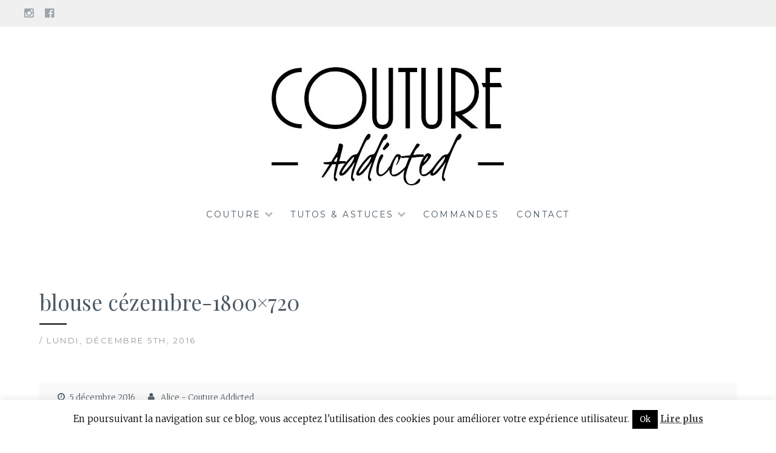

--- FILE ---
content_type: text/html; charset=UTF-8
request_url: https://www.coutureaddicted.fr/blouse-cezembre-de-decembre/blouse-cezembre-1800x720/
body_size: 12756
content:
<!DOCTYPE html>
<html lang="fr-FR">
<head>
<meta charset="UTF-8">
<meta name="viewport" content="width=device-width, initial-scale=1">
<link rel="profile" href="http://gmpg.org/xfn/11">
<link rel="pingback" href="https://www.coutureaddicted.fr/xmlrpc.php">
<meta name='robots' content='index, follow, max-image-preview:large, max-snippet:-1, max-video-preview:-1' />
	<style>img:is([sizes="auto" i], [sizes^="auto," i]) { contain-intrinsic-size: 3000px 1500px }</style>
	
	<!-- This site is optimized with the Yoast SEO plugin v25.8 - https://yoast.com/wordpress/plugins/seo/ -->
	<title>blouse cézembre-1800x720 - Couture Addicted</title>
	<link rel="canonical" href="https://www.coutureaddicted.fr/blouse-cezembre-de-decembre/blouse-cezembre-1800x720/" />
	<meta property="og:locale" content="fr_FR" />
	<meta property="og:type" content="article" />
	<meta property="og:title" content="blouse cézembre-1800x720 - Couture Addicted" />
	<meta property="og:url" content="https://www.coutureaddicted.fr/blouse-cezembre-de-decembre/blouse-cezembre-1800x720/" />
	<meta property="og:site_name" content="Couture Addicted" />
	<meta property="article:publisher" content="https://www.facebook.com/coutureaddicted" />
	<meta property="article:modified_time" content="2016-12-05T21:20:44+00:00" />
	<meta property="og:image" content="https://www.coutureaddicted.fr/blouse-cezembre-de-decembre/blouse-cezembre-1800x720" />
	<meta property="og:image:width" content="1800" />
	<meta property="og:image:height" content="720" />
	<meta property="og:image:type" content="image/jpeg" />
	<script type="application/ld+json" class="yoast-schema-graph">{"@context":"https://schema.org","@graph":[{"@type":"WebPage","@id":"https://www.coutureaddicted.fr/blouse-cezembre-de-decembre/blouse-cezembre-1800x720/","url":"https://www.coutureaddicted.fr/blouse-cezembre-de-decembre/blouse-cezembre-1800x720/","name":"blouse cézembre-1800x720 - Couture Addicted","isPartOf":{"@id":"https://www.coutureaddicted.fr/fr/#website"},"primaryImageOfPage":{"@id":"https://www.coutureaddicted.fr/blouse-cezembre-de-decembre/blouse-cezembre-1800x720/#primaryimage"},"image":{"@id":"https://www.coutureaddicted.fr/blouse-cezembre-de-decembre/blouse-cezembre-1800x720/#primaryimage"},"thumbnailUrl":"https://i0.wp.com/www.coutureaddicted.fr/wp-content/uploads/2016/12/blouse-cezembre-1800x720.jpg?fit=1800%2C720&ssl=1","datePublished":"2016-12-05T21:20:31+00:00","dateModified":"2016-12-05T21:20:44+00:00","breadcrumb":{"@id":"https://www.coutureaddicted.fr/blouse-cezembre-de-decembre/blouse-cezembre-1800x720/#breadcrumb"},"inLanguage":"fr-FR","potentialAction":[{"@type":"ReadAction","target":["https://www.coutureaddicted.fr/blouse-cezembre-de-decembre/blouse-cezembre-1800x720/"]}]},{"@type":"ImageObject","inLanguage":"fr-FR","@id":"https://www.coutureaddicted.fr/blouse-cezembre-de-decembre/blouse-cezembre-1800x720/#primaryimage","url":"https://i0.wp.com/www.coutureaddicted.fr/wp-content/uploads/2016/12/blouse-cezembre-1800x720.jpg?fit=1800%2C720&ssl=1","contentUrl":"https://i0.wp.com/www.coutureaddicted.fr/wp-content/uploads/2016/12/blouse-cezembre-1800x720.jpg?fit=1800%2C720&ssl=1"},{"@type":"BreadcrumbList","@id":"https://www.coutureaddicted.fr/blouse-cezembre-de-decembre/blouse-cezembre-1800x720/#breadcrumb","itemListElement":[{"@type":"ListItem","position":1,"name":"Blouse Cézembre de décembre","item":"https://www.coutureaddicted.fr/blouse-cezembre-de-decembre/"},{"@type":"ListItem","position":2,"name":"blouse cézembre-1800&#215;720"}]},{"@type":"WebSite","@id":"https://www.coutureaddicted.fr/fr/#website","url":"https://www.coutureaddicted.fr/fr/","name":"Couture Addicted","description":"Je couds, pourquoi pas vous ?","publisher":{"@id":"https://www.coutureaddicted.fr/fr/#organization"},"potentialAction":[{"@type":"SearchAction","target":{"@type":"EntryPoint","urlTemplate":"https://www.coutureaddicted.fr/fr/?s={search_term_string}"},"query-input":{"@type":"PropertyValueSpecification","valueRequired":true,"valueName":"search_term_string"}}],"inLanguage":"fr-FR"},{"@type":"Organization","@id":"https://www.coutureaddicted.fr/fr/#organization","name":"Couture Addicted","url":"https://www.coutureaddicted.fr/fr/","logo":{"@type":"ImageObject","inLanguage":"fr-FR","@id":"https://www.coutureaddicted.fr/fr/#/schema/logo/image/","url":"https://www.coutureaddicted.fr/wp-content/uploads/2024/02/logo-couture-addicted-2018.jpg","contentUrl":"https://www.coutureaddicted.fr/wp-content/uploads/2024/02/logo-couture-addicted-2018.jpg","width":419,"height":218,"caption":"Couture Addicted"},"image":{"@id":"https://www.coutureaddicted.fr/fr/#/schema/logo/image/"},"sameAs":["https://www.facebook.com/coutureaddicted"]}]}</script>
	<!-- / Yoast SEO plugin. -->


<link rel='dns-prefetch' href='//secure.gravatar.com' />
<link rel='dns-prefetch' href='//stats.wp.com' />
<link rel='dns-prefetch' href='//fonts.googleapis.com' />
<link rel='dns-prefetch' href='//v0.wordpress.com' />
<link rel='dns-prefetch' href='//widgets.wp.com' />
<link rel='dns-prefetch' href='//s0.wp.com' />
<link rel='dns-prefetch' href='//0.gravatar.com' />
<link rel='dns-prefetch' href='//1.gravatar.com' />
<link rel='dns-prefetch' href='//2.gravatar.com' />
<link rel='preconnect' href='//i0.wp.com' />
<link rel="alternate" type="application/rss+xml" title="Couture Addicted &raquo; Flux" href="https://www.coutureaddicted.fr/feed/" />
<link rel="alternate" type="application/rss+xml" title="Couture Addicted &raquo; Flux des commentaires" href="https://www.coutureaddicted.fr/comments/feed/" />
<link rel="alternate" type="application/rss+xml" title="Couture Addicted &raquo; blouse cézembre-1800&#215;720 Flux des commentaires" href="https://www.coutureaddicted.fr/blouse-cezembre-de-decembre/blouse-cezembre-1800x720/feed/" />
<script type="text/javascript">
/* <![CDATA[ */
window._wpemojiSettings = {"baseUrl":"https:\/\/s.w.org\/images\/core\/emoji\/15.0.3\/72x72\/","ext":".png","svgUrl":"https:\/\/s.w.org\/images\/core\/emoji\/15.0.3\/svg\/","svgExt":".svg","source":{"concatemoji":"https:\/\/www.coutureaddicted.fr\/wp-includes\/js\/wp-emoji-release.min.js?ver=6.7.4"}};
/*! This file is auto-generated */
!function(i,n){var o,s,e;function c(e){try{var t={supportTests:e,timestamp:(new Date).valueOf()};sessionStorage.setItem(o,JSON.stringify(t))}catch(e){}}function p(e,t,n){e.clearRect(0,0,e.canvas.width,e.canvas.height),e.fillText(t,0,0);var t=new Uint32Array(e.getImageData(0,0,e.canvas.width,e.canvas.height).data),r=(e.clearRect(0,0,e.canvas.width,e.canvas.height),e.fillText(n,0,0),new Uint32Array(e.getImageData(0,0,e.canvas.width,e.canvas.height).data));return t.every(function(e,t){return e===r[t]})}function u(e,t,n){switch(t){case"flag":return n(e,"\ud83c\udff3\ufe0f\u200d\u26a7\ufe0f","\ud83c\udff3\ufe0f\u200b\u26a7\ufe0f")?!1:!n(e,"\ud83c\uddfa\ud83c\uddf3","\ud83c\uddfa\u200b\ud83c\uddf3")&&!n(e,"\ud83c\udff4\udb40\udc67\udb40\udc62\udb40\udc65\udb40\udc6e\udb40\udc67\udb40\udc7f","\ud83c\udff4\u200b\udb40\udc67\u200b\udb40\udc62\u200b\udb40\udc65\u200b\udb40\udc6e\u200b\udb40\udc67\u200b\udb40\udc7f");case"emoji":return!n(e,"\ud83d\udc26\u200d\u2b1b","\ud83d\udc26\u200b\u2b1b")}return!1}function f(e,t,n){var r="undefined"!=typeof WorkerGlobalScope&&self instanceof WorkerGlobalScope?new OffscreenCanvas(300,150):i.createElement("canvas"),a=r.getContext("2d",{willReadFrequently:!0}),o=(a.textBaseline="top",a.font="600 32px Arial",{});return e.forEach(function(e){o[e]=t(a,e,n)}),o}function t(e){var t=i.createElement("script");t.src=e,t.defer=!0,i.head.appendChild(t)}"undefined"!=typeof Promise&&(o="wpEmojiSettingsSupports",s=["flag","emoji"],n.supports={everything:!0,everythingExceptFlag:!0},e=new Promise(function(e){i.addEventListener("DOMContentLoaded",e,{once:!0})}),new Promise(function(t){var n=function(){try{var e=JSON.parse(sessionStorage.getItem(o));if("object"==typeof e&&"number"==typeof e.timestamp&&(new Date).valueOf()<e.timestamp+604800&&"object"==typeof e.supportTests)return e.supportTests}catch(e){}return null}();if(!n){if("undefined"!=typeof Worker&&"undefined"!=typeof OffscreenCanvas&&"undefined"!=typeof URL&&URL.createObjectURL&&"undefined"!=typeof Blob)try{var e="postMessage("+f.toString()+"("+[JSON.stringify(s),u.toString(),p.toString()].join(",")+"));",r=new Blob([e],{type:"text/javascript"}),a=new Worker(URL.createObjectURL(r),{name:"wpTestEmojiSupports"});return void(a.onmessage=function(e){c(n=e.data),a.terminate(),t(n)})}catch(e){}c(n=f(s,u,p))}t(n)}).then(function(e){for(var t in e)n.supports[t]=e[t],n.supports.everything=n.supports.everything&&n.supports[t],"flag"!==t&&(n.supports.everythingExceptFlag=n.supports.everythingExceptFlag&&n.supports[t]);n.supports.everythingExceptFlag=n.supports.everythingExceptFlag&&!n.supports.flag,n.DOMReady=!1,n.readyCallback=function(){n.DOMReady=!0}}).then(function(){return e}).then(function(){var e;n.supports.everything||(n.readyCallback(),(e=n.source||{}).concatemoji?t(e.concatemoji):e.wpemoji&&e.twemoji&&(t(e.twemoji),t(e.wpemoji)))}))}((window,document),window._wpemojiSettings);
/* ]]> */
</script>
<style id='wp-emoji-styles-inline-css' type='text/css'>

	img.wp-smiley, img.emoji {
		display: inline !important;
		border: none !important;
		box-shadow: none !important;
		height: 1em !important;
		width: 1em !important;
		margin: 0 0.07em !important;
		vertical-align: -0.1em !important;
		background: none !important;
		padding: 0 !important;
	}
</style>
<link rel='stylesheet' id='wp-block-library-css' href='https://www.coutureaddicted.fr/wp-includes/css/dist/block-library/style.min.css?ver=6.7.4' type='text/css' media='all' />
<link rel='stylesheet' id='mediaelement-css' href='https://www.coutureaddicted.fr/wp-includes/js/mediaelement/mediaelementplayer-legacy.min.css?ver=4.2.17' type='text/css' media='all' />
<link rel='stylesheet' id='wp-mediaelement-css' href='https://www.coutureaddicted.fr/wp-includes/js/mediaelement/wp-mediaelement.min.css?ver=6.7.4' type='text/css' media='all' />
<style id='jetpack-sharing-buttons-style-inline-css' type='text/css'>
.jetpack-sharing-buttons__services-list{display:flex;flex-direction:row;flex-wrap:wrap;gap:0;list-style-type:none;margin:5px;padding:0}.jetpack-sharing-buttons__services-list.has-small-icon-size{font-size:12px}.jetpack-sharing-buttons__services-list.has-normal-icon-size{font-size:16px}.jetpack-sharing-buttons__services-list.has-large-icon-size{font-size:24px}.jetpack-sharing-buttons__services-list.has-huge-icon-size{font-size:36px}@media print{.jetpack-sharing-buttons__services-list{display:none!important}}.editor-styles-wrapper .wp-block-jetpack-sharing-buttons{gap:0;padding-inline-start:0}ul.jetpack-sharing-buttons__services-list.has-background{padding:1.25em 2.375em}
</style>
<link rel='stylesheet' id='edd-blocks-css' href='https://www.coutureaddicted.fr/wp-content/plugins/easy-digital-downloads/includes/blocks/assets/css/edd-blocks.css?ver=3.5.1' type='text/css' media='all' />
<style id='classic-theme-styles-inline-css' type='text/css'>
/*! This file is auto-generated */
.wp-block-button__link{color:#fff;background-color:#32373c;border-radius:9999px;box-shadow:none;text-decoration:none;padding:calc(.667em + 2px) calc(1.333em + 2px);font-size:1.125em}.wp-block-file__button{background:#32373c;color:#fff;text-decoration:none}
</style>
<style id='global-styles-inline-css' type='text/css'>
:root{--wp--preset--aspect-ratio--square: 1;--wp--preset--aspect-ratio--4-3: 4/3;--wp--preset--aspect-ratio--3-4: 3/4;--wp--preset--aspect-ratio--3-2: 3/2;--wp--preset--aspect-ratio--2-3: 2/3;--wp--preset--aspect-ratio--16-9: 16/9;--wp--preset--aspect-ratio--9-16: 9/16;--wp--preset--color--black: #000000;--wp--preset--color--cyan-bluish-gray: #abb8c3;--wp--preset--color--white: #ffffff;--wp--preset--color--pale-pink: #f78da7;--wp--preset--color--vivid-red: #cf2e2e;--wp--preset--color--luminous-vivid-orange: #ff6900;--wp--preset--color--luminous-vivid-amber: #fcb900;--wp--preset--color--light-green-cyan: #7bdcb5;--wp--preset--color--vivid-green-cyan: #00d084;--wp--preset--color--pale-cyan-blue: #8ed1fc;--wp--preset--color--vivid-cyan-blue: #0693e3;--wp--preset--color--vivid-purple: #9b51e0;--wp--preset--gradient--vivid-cyan-blue-to-vivid-purple: linear-gradient(135deg,rgba(6,147,227,1) 0%,rgb(155,81,224) 100%);--wp--preset--gradient--light-green-cyan-to-vivid-green-cyan: linear-gradient(135deg,rgb(122,220,180) 0%,rgb(0,208,130) 100%);--wp--preset--gradient--luminous-vivid-amber-to-luminous-vivid-orange: linear-gradient(135deg,rgba(252,185,0,1) 0%,rgba(255,105,0,1) 100%);--wp--preset--gradient--luminous-vivid-orange-to-vivid-red: linear-gradient(135deg,rgba(255,105,0,1) 0%,rgb(207,46,46) 100%);--wp--preset--gradient--very-light-gray-to-cyan-bluish-gray: linear-gradient(135deg,rgb(238,238,238) 0%,rgb(169,184,195) 100%);--wp--preset--gradient--cool-to-warm-spectrum: linear-gradient(135deg,rgb(74,234,220) 0%,rgb(151,120,209) 20%,rgb(207,42,186) 40%,rgb(238,44,130) 60%,rgb(251,105,98) 80%,rgb(254,248,76) 100%);--wp--preset--gradient--blush-light-purple: linear-gradient(135deg,rgb(255,206,236) 0%,rgb(152,150,240) 100%);--wp--preset--gradient--blush-bordeaux: linear-gradient(135deg,rgb(254,205,165) 0%,rgb(254,45,45) 50%,rgb(107,0,62) 100%);--wp--preset--gradient--luminous-dusk: linear-gradient(135deg,rgb(255,203,112) 0%,rgb(199,81,192) 50%,rgb(65,88,208) 100%);--wp--preset--gradient--pale-ocean: linear-gradient(135deg,rgb(255,245,203) 0%,rgb(182,227,212) 50%,rgb(51,167,181) 100%);--wp--preset--gradient--electric-grass: linear-gradient(135deg,rgb(202,248,128) 0%,rgb(113,206,126) 100%);--wp--preset--gradient--midnight: linear-gradient(135deg,rgb(2,3,129) 0%,rgb(40,116,252) 100%);--wp--preset--font-size--small: 13px;--wp--preset--font-size--medium: 20px;--wp--preset--font-size--large: 36px;--wp--preset--font-size--x-large: 42px;--wp--preset--spacing--20: 0.44rem;--wp--preset--spacing--30: 0.67rem;--wp--preset--spacing--40: 1rem;--wp--preset--spacing--50: 1.5rem;--wp--preset--spacing--60: 2.25rem;--wp--preset--spacing--70: 3.38rem;--wp--preset--spacing--80: 5.06rem;--wp--preset--shadow--natural: 6px 6px 9px rgba(0, 0, 0, 0.2);--wp--preset--shadow--deep: 12px 12px 50px rgba(0, 0, 0, 0.4);--wp--preset--shadow--sharp: 6px 6px 0px rgba(0, 0, 0, 0.2);--wp--preset--shadow--outlined: 6px 6px 0px -3px rgba(255, 255, 255, 1), 6px 6px rgba(0, 0, 0, 1);--wp--preset--shadow--crisp: 6px 6px 0px rgba(0, 0, 0, 1);}:where(.is-layout-flex){gap: 0.5em;}:where(.is-layout-grid){gap: 0.5em;}body .is-layout-flex{display: flex;}.is-layout-flex{flex-wrap: wrap;align-items: center;}.is-layout-flex > :is(*, div){margin: 0;}body .is-layout-grid{display: grid;}.is-layout-grid > :is(*, div){margin: 0;}:where(.wp-block-columns.is-layout-flex){gap: 2em;}:where(.wp-block-columns.is-layout-grid){gap: 2em;}:where(.wp-block-post-template.is-layout-flex){gap: 1.25em;}:where(.wp-block-post-template.is-layout-grid){gap: 1.25em;}.has-black-color{color: var(--wp--preset--color--black) !important;}.has-cyan-bluish-gray-color{color: var(--wp--preset--color--cyan-bluish-gray) !important;}.has-white-color{color: var(--wp--preset--color--white) !important;}.has-pale-pink-color{color: var(--wp--preset--color--pale-pink) !important;}.has-vivid-red-color{color: var(--wp--preset--color--vivid-red) !important;}.has-luminous-vivid-orange-color{color: var(--wp--preset--color--luminous-vivid-orange) !important;}.has-luminous-vivid-amber-color{color: var(--wp--preset--color--luminous-vivid-amber) !important;}.has-light-green-cyan-color{color: var(--wp--preset--color--light-green-cyan) !important;}.has-vivid-green-cyan-color{color: var(--wp--preset--color--vivid-green-cyan) !important;}.has-pale-cyan-blue-color{color: var(--wp--preset--color--pale-cyan-blue) !important;}.has-vivid-cyan-blue-color{color: var(--wp--preset--color--vivid-cyan-blue) !important;}.has-vivid-purple-color{color: var(--wp--preset--color--vivid-purple) !important;}.has-black-background-color{background-color: var(--wp--preset--color--black) !important;}.has-cyan-bluish-gray-background-color{background-color: var(--wp--preset--color--cyan-bluish-gray) !important;}.has-white-background-color{background-color: var(--wp--preset--color--white) !important;}.has-pale-pink-background-color{background-color: var(--wp--preset--color--pale-pink) !important;}.has-vivid-red-background-color{background-color: var(--wp--preset--color--vivid-red) !important;}.has-luminous-vivid-orange-background-color{background-color: var(--wp--preset--color--luminous-vivid-orange) !important;}.has-luminous-vivid-amber-background-color{background-color: var(--wp--preset--color--luminous-vivid-amber) !important;}.has-light-green-cyan-background-color{background-color: var(--wp--preset--color--light-green-cyan) !important;}.has-vivid-green-cyan-background-color{background-color: var(--wp--preset--color--vivid-green-cyan) !important;}.has-pale-cyan-blue-background-color{background-color: var(--wp--preset--color--pale-cyan-blue) !important;}.has-vivid-cyan-blue-background-color{background-color: var(--wp--preset--color--vivid-cyan-blue) !important;}.has-vivid-purple-background-color{background-color: var(--wp--preset--color--vivid-purple) !important;}.has-black-border-color{border-color: var(--wp--preset--color--black) !important;}.has-cyan-bluish-gray-border-color{border-color: var(--wp--preset--color--cyan-bluish-gray) !important;}.has-white-border-color{border-color: var(--wp--preset--color--white) !important;}.has-pale-pink-border-color{border-color: var(--wp--preset--color--pale-pink) !important;}.has-vivid-red-border-color{border-color: var(--wp--preset--color--vivid-red) !important;}.has-luminous-vivid-orange-border-color{border-color: var(--wp--preset--color--luminous-vivid-orange) !important;}.has-luminous-vivid-amber-border-color{border-color: var(--wp--preset--color--luminous-vivid-amber) !important;}.has-light-green-cyan-border-color{border-color: var(--wp--preset--color--light-green-cyan) !important;}.has-vivid-green-cyan-border-color{border-color: var(--wp--preset--color--vivid-green-cyan) !important;}.has-pale-cyan-blue-border-color{border-color: var(--wp--preset--color--pale-cyan-blue) !important;}.has-vivid-cyan-blue-border-color{border-color: var(--wp--preset--color--vivid-cyan-blue) !important;}.has-vivid-purple-border-color{border-color: var(--wp--preset--color--vivid-purple) !important;}.has-vivid-cyan-blue-to-vivid-purple-gradient-background{background: var(--wp--preset--gradient--vivid-cyan-blue-to-vivid-purple) !important;}.has-light-green-cyan-to-vivid-green-cyan-gradient-background{background: var(--wp--preset--gradient--light-green-cyan-to-vivid-green-cyan) !important;}.has-luminous-vivid-amber-to-luminous-vivid-orange-gradient-background{background: var(--wp--preset--gradient--luminous-vivid-amber-to-luminous-vivid-orange) !important;}.has-luminous-vivid-orange-to-vivid-red-gradient-background{background: var(--wp--preset--gradient--luminous-vivid-orange-to-vivid-red) !important;}.has-very-light-gray-to-cyan-bluish-gray-gradient-background{background: var(--wp--preset--gradient--very-light-gray-to-cyan-bluish-gray) !important;}.has-cool-to-warm-spectrum-gradient-background{background: var(--wp--preset--gradient--cool-to-warm-spectrum) !important;}.has-blush-light-purple-gradient-background{background: var(--wp--preset--gradient--blush-light-purple) !important;}.has-blush-bordeaux-gradient-background{background: var(--wp--preset--gradient--blush-bordeaux) !important;}.has-luminous-dusk-gradient-background{background: var(--wp--preset--gradient--luminous-dusk) !important;}.has-pale-ocean-gradient-background{background: var(--wp--preset--gradient--pale-ocean) !important;}.has-electric-grass-gradient-background{background: var(--wp--preset--gradient--electric-grass) !important;}.has-midnight-gradient-background{background: var(--wp--preset--gradient--midnight) !important;}.has-small-font-size{font-size: var(--wp--preset--font-size--small) !important;}.has-medium-font-size{font-size: var(--wp--preset--font-size--medium) !important;}.has-large-font-size{font-size: var(--wp--preset--font-size--large) !important;}.has-x-large-font-size{font-size: var(--wp--preset--font-size--x-large) !important;}
:where(.wp-block-post-template.is-layout-flex){gap: 1.25em;}:where(.wp-block-post-template.is-layout-grid){gap: 1.25em;}
:where(.wp-block-columns.is-layout-flex){gap: 2em;}:where(.wp-block-columns.is-layout-grid){gap: 2em;}
:root :where(.wp-block-pullquote){font-size: 1.5em;line-height: 1.6;}
</style>
<link rel='stylesheet' id='cookie-law-info-css' href='https://www.coutureaddicted.fr/wp-content/plugins/cookie-law-info/legacy/public/css/cookie-law-info-public.css?ver=3.3.4' type='text/css' media='all' />
<link rel='stylesheet' id='cookie-law-info-gdpr-css' href='https://www.coutureaddicted.fr/wp-content/plugins/cookie-law-info/legacy/public/css/cookie-law-info-gdpr.css?ver=3.3.4' type='text/css' media='all' />
<link rel='stylesheet' id='new-popular-posts-widget-css' href='https://www.coutureaddicted.fr/wp-content/plugins/new-popular-posts-widget/public/css/new-popular-posts-widget-public.css?ver=1.0.0' type='text/css' media='all' />
<link rel='stylesheet' id='edd-styles-css' href='https://www.coutureaddicted.fr/wp-content/plugins/easy-digital-downloads/assets/css/edd.min.css?ver=3.5.1' type='text/css' media='all' />
<link rel='stylesheet' id='Lucienne-style-css' href='https://www.coutureaddicted.fr/wp-content/themes/lucienne/style.css?ver=6.7.4' type='text/css' media='all' />
<link rel='stylesheet' id='Lucienne-fonts-css' href='https://fonts.googleapis.com/css?family=Playfair+Display%3A400%2C700%7CMontserrat%3A400%2C700%7CMerriweather%3A400%2C300%2C700&#038;subset=latin%2Clatin-ext' type='text/css' media='all' />
<link rel='stylesheet' id='Lucienne-fontawesome-css' href='https://www.coutureaddicted.fr/wp-content/themes/lucienne/fonts/font-awesome.css?ver=4.3.0' type='text/css' media='all' />
<link rel='stylesheet' id='jetpack_likes-css' href='https://www.coutureaddicted.fr/wp-content/plugins/jetpack/modules/likes/style.css?ver=15.0' type='text/css' media='all' />
<script type="text/javascript" src="https://www.coutureaddicted.fr/wp-includes/js/jquery/jquery.min.js?ver=3.7.1" id="jquery-core-js"></script>
<script type="text/javascript" src="https://www.coutureaddicted.fr/wp-includes/js/jquery/jquery-migrate.min.js?ver=3.4.1" id="jquery-migrate-js"></script>
<script type="text/javascript" id="cookie-law-info-js-extra">
/* <![CDATA[ */
var Cli_Data = {"nn_cookie_ids":[],"cookielist":[],"non_necessary_cookies":[],"ccpaEnabled":"","ccpaRegionBased":"","ccpaBarEnabled":"","strictlyEnabled":["necessary","obligatoire"],"ccpaType":"gdpr","js_blocking":"","custom_integration":"","triggerDomRefresh":"","secure_cookies":""};
var cli_cookiebar_settings = {"animate_speed_hide":"500","animate_speed_show":"500","background":"#fff","border":"#444","border_on":"","button_1_button_colour":"#000","button_1_button_hover":"#000000","button_1_link_colour":"#fff","button_1_as_button":"1","button_1_new_win":"","button_2_button_colour":"#333","button_2_button_hover":"#292929","button_2_link_colour":"#444","button_2_as_button":"","button_2_hidebar":"","button_3_button_colour":"#000","button_3_button_hover":"#000000","button_3_link_colour":"#fff","button_3_as_button":"1","button_3_new_win":"","button_4_button_colour":"#000","button_4_button_hover":"#000000","button_4_link_colour":"#fff","button_4_as_button":"1","button_7_button_colour":"#61a229","button_7_button_hover":"#4e8221","button_7_link_colour":"#fff","button_7_as_button":"1","button_7_new_win":"","font_family":"inherit","header_fix":"","notify_animate_hide":"1","notify_animate_show":"","notify_div_id":"#cookie-law-info-bar","notify_position_horizontal":"right","notify_position_vertical":"bottom","scroll_close":"","scroll_close_reload":"","accept_close_reload":"","reject_close_reload":"","showagain_tab":"","showagain_background":"#fff","showagain_border":"#000","showagain_div_id":"#cookie-law-info-again","showagain_x_position":"100px","text":"#000","show_once_yn":"","show_once":"10000","logging_on":"","as_popup":"","popup_overlay":"1","bar_heading_text":"","cookie_bar_as":"banner","popup_showagain_position":"bottom-right","widget_position":"left"};
var log_object = {"ajax_url":"https:\/\/www.coutureaddicted.fr\/wp-admin\/admin-ajax.php"};
/* ]]> */
</script>
<script type="text/javascript" src="https://www.coutureaddicted.fr/wp-content/plugins/cookie-law-info/legacy/public/js/cookie-law-info-public.js?ver=3.3.4" id="cookie-law-info-js"></script>
<script type="text/javascript" src="https://www.coutureaddicted.fr/wp-content/plugins/new-popular-posts-widget/public/js/new-popular-posts-widget-public.js?ver=1.0.0" id="new-popular-posts-widget-js"></script>
<link rel="https://api.w.org/" href="https://www.coutureaddicted.fr/wp-json/" /><link rel="alternate" title="JSON" type="application/json" href="https://www.coutureaddicted.fr/wp-json/wp/v2/media/2220" /><link rel="EditURI" type="application/rsd+xml" title="RSD" href="https://www.coutureaddicted.fr/xmlrpc.php?rsd" />
<meta name="generator" content="WordPress 6.7.4" />
<link rel='shortlink' href='https://wp.me/a3PyEL-zO' />
<link rel="alternate" title="oEmbed (JSON)" type="application/json+oembed" href="https://www.coutureaddicted.fr/wp-json/oembed/1.0/embed?url=https%3A%2F%2Fwww.coutureaddicted.fr%2Fblouse-cezembre-de-decembre%2Fblouse-cezembre-1800x720%2F" />
<link rel="alternate" title="oEmbed (XML)" type="text/xml+oembed" href="https://www.coutureaddicted.fr/wp-json/oembed/1.0/embed?url=https%3A%2F%2Fwww.coutureaddicted.fr%2Fblouse-cezembre-de-decembre%2Fblouse-cezembre-1800x720%2F&#038;format=xml" />
	<style>img#wpstats{display:none}</style>
		<meta name="generator" content="Easy Digital Downloads v3.5.1" />
<style type="text/css">.recentcomments a{display:inline !important;padding:0 !important;margin:0 !important;}</style>	<style type="text/css">
			.site-title,
		.site-description {
			position: absolute;
			clip: rect(1px, 1px, 1px, 1px);
		}
		</style>
	<link rel="icon" href="https://i0.wp.com/www.coutureaddicted.fr/wp-content/uploads/2016/01/cropped-couture-addicted-chosen-favicon.png?fit=32%2C32&#038;ssl=1" sizes="32x32" />
<link rel="icon" href="https://i0.wp.com/www.coutureaddicted.fr/wp-content/uploads/2016/01/cropped-couture-addicted-chosen-favicon.png?fit=192%2C192&#038;ssl=1" sizes="192x192" />
<link rel="apple-touch-icon" href="https://i0.wp.com/www.coutureaddicted.fr/wp-content/uploads/2016/01/cropped-couture-addicted-chosen-favicon.png?fit=180%2C180&#038;ssl=1" />
<meta name="msapplication-TileImage" content="https://i0.wp.com/www.coutureaddicted.fr/wp-content/uploads/2016/01/cropped-couture-addicted-chosen-favicon.png?fit=270%2C270&#038;ssl=1" />
</head>

<body class="attachment attachment-template-default single single-attachment postid-2220 attachmentid-2220 attachment-jpeg wp-custom-logo edd-js-none metaslider-plugin">
 <nav class="clear socialmenu" role="navigation">
 				<div class="social-links"><ul id="menu-social" class="menu"><li id="menu-item-3399" class="menu-item menu-item-type-custom menu-item-object-custom menu-item-3399"><a href="https://www.instagram.com/alicecoutureaddicted/"><span class="screen-reader-text">Instagram</span></a></li>
<li id="menu-item-3400" class="menu-item menu-item-type-custom menu-item-object-custom menu-item-3400"><a href="https://www.facebook.com/coutureAddicted/"><span class="screen-reader-text">Facebook</span></a></li>
</ul></div></nav>

<div id="page" class="hfeed site">
	<a class="skip-link screen-reader-text" href="#content">Aller au contenu</a>

	<header id="masthead" class="site-header" role="banner">
		<div class="site-branding">
		<a href="https://www.coutureaddicted.fr/" class="custom-logo-link" rel="home"><img width="419" height="209" src="https://i0.wp.com/www.coutureaddicted.fr/wp-content/uploads/2024/02/cropped-logo-couture-addicted-2018.jpg?fit=419%2C209&amp;ssl=1" class="custom-logo" alt="Couture Addicted" decoding="async" fetchpriority="high" srcset="https://i0.wp.com/www.coutureaddicted.fr/wp-content/uploads/2024/02/cropped-logo-couture-addicted-2018.jpg?w=419&amp;ssl=1 419w, https://i0.wp.com/www.coutureaddicted.fr/wp-content/uploads/2024/02/cropped-logo-couture-addicted-2018.jpg?resize=306%2C153&amp;ssl=1 306w" sizes="(max-width: 419px) 100vw, 419px" /></a>		<!-- --> 
			<!--	<a href="https://www.coutureaddicted.fr/" class="site-logo-link" rel="home" itemprop="url"><img width="419" height="209" src="https://i0.wp.com/www.coutureaddicted.fr/wp-content/uploads/2024/02/cropped-logo-couture-addicted-2018.jpg?fit=419%2C209&amp;ssl=1" class="site-logo attachment-Lucienne-site-logo" alt="" data-size="Lucienne-site-logo" itemprop="logo" decoding="async" srcset="https://i0.wp.com/www.coutureaddicted.fr/wp-content/uploads/2024/02/cropped-logo-couture-addicted-2018.jpg?w=419&amp;ssl=1 419w, https://i0.wp.com/www.coutureaddicted.fr/wp-content/uploads/2024/02/cropped-logo-couture-addicted-2018.jpg?resize=306%2C153&amp;ssl=1 306w" sizes="(max-width: 419px) 100vw, 419px" /></a> --> 
			<!----> 
			<h1 class="site-title"><a href="https://www.coutureaddicted.fr/" rel="home">Couture Addicted</a></h1>
			<h2 class="site-description">Je couds, pourquoi pas vous ?</h2>
		</div><!-- .site-branding -->
        
        <nav id="site-navigation" class="main-navigation clear" role="navigation">
			<button class="menu-toggle" aria-controls="primary-menu" aria-expanded="false">Menu</button>
			<div class="menu-menu-container"><ul id="primary-menu" class="menu"><li id="menu-item-656" class="menu-item menu-item-type-post_type menu-item-object-page menu-item-has-children menu-item-656"><a href="https://www.coutureaddicted.fr/couture/">Couture</a>
<ul class="sub-menu">
	<li id="menu-item-649" class="menu-item menu-item-type-taxonomy menu-item-object-category menu-item-649"><a href="https://www.coutureaddicted.fr/category/chemise/">Chemise</a></li>
	<li id="menu-item-650" class="menu-item menu-item-type-taxonomy menu-item-object-category menu-item-650"><a href="https://www.coutureaddicted.fr/category/haut/">Haut</a></li>
	<li id="menu-item-651" class="menu-item menu-item-type-taxonomy menu-item-object-category menu-item-651"><a href="https://www.coutureaddicted.fr/category/jupe/">Jupe</a></li>
	<li id="menu-item-648" class="menu-item menu-item-type-taxonomy menu-item-object-category menu-item-648"><a href="https://www.coutureaddicted.fr/category/robe/">Robe</a></li>
	<li id="menu-item-652" class="menu-item menu-item-type-taxonomy menu-item-object-category menu-item-652"><a href="https://www.coutureaddicted.fr/category/manteau-veste/">Manteau et Veste</a></li>
	<li id="menu-item-2685" class="menu-item menu-item-type-post_type menu-item-object-page menu-item-has-children menu-item-2685"><a href="https://www.coutureaddicted.fr/couture/bebe/">Bébé</a>
	<ul class="sub-menu">
		<li id="menu-item-2000" class="menu-item menu-item-type-post_type menu-item-object-page menu-item-2000"><a href="https://www.coutureaddicted.fr/couture/bebe/turbulette/">Turbulettes et gigoteuses</a></li>
		<li id="menu-item-2714" class="menu-item menu-item-type-post_type menu-item-object-page menu-item-2714"><a href="https://www.coutureaddicted.fr/couture/bebe/pyjamas-grenouillere/">Pyjamas &#038; grenouillères</a></li>
		<li id="menu-item-2921" class="menu-item menu-item-type-post_type menu-item-object-page menu-item-2921"><a href="https://www.coutureaddicted.fr/couture/bebe/sac-a-dos-souricette-rentree/">Sac à dos souricette pour la rentrée</a></li>
		<li id="menu-item-2939" class="menu-item menu-item-type-post_type menu-item-object-page menu-item-2939"><a href="https://www.coutureaddicted.fr/couture/bebe/chaussons-cuir-faciles-bebe/">Chaussons en cuir faciles pour bébé</a></li>
	</ul>
</li>
</ul>
</li>
<li id="menu-item-2528" class="menu-item menu-item-type-post_type menu-item-object-page menu-item-has-children menu-item-2528"><a href="https://www.coutureaddicted.fr/tutos-astuces/">Tutos &#038; Astuces</a>
<ul class="sub-menu">
	<li id="menu-item-2194" class="menu-item menu-item-type-post_type menu-item-object-page menu-item-2194"><a href="https://www.coutureaddicted.fr/tutos-astuces/mon-lunch-bag-isotherme-tuto/">Mon lunch bag isotherme – Tuto</a></li>
	<li id="menu-item-3922" class="menu-item menu-item-type-post_type menu-item-object-download menu-item-3922"><a href="https://www.coutureaddicted.fr/downloads/sac-chauve-souris-dhalloween/">Sac Chauve-souris d’Halloween</a></li>
	<li id="menu-item-2907" class="menu-item menu-item-type-post_type menu-item-object-page menu-item-2907"><a href="https://www.coutureaddicted.fr/couture/bebe/matelas-a-langer-voyage/">Matelas à langer de voyage – Tuto</a></li>
	<li id="menu-item-2490" class="menu-item menu-item-type-post_type menu-item-object-page menu-item-2490"><a href="https://www.coutureaddicted.fr/recycler-le-cuir-moindre-cout/">Recycler le cuir</a></li>
	<li id="menu-item-2552" class="menu-item menu-item-type-post_type menu-item-object-page menu-item-2552"><a href="https://www.coutureaddicted.fr/tutos-astuces/agrandir-poche-doublure/">Agrandir une poche dans la doublure</a></li>
</ul>
</li>
<li id="menu-item-3339" class="menu-item menu-item-type-post_type menu-item-object-page menu-item-3339"><a href="https://www.coutureaddicted.fr/commande/historique-de-commande/">Commandes</a></li>
<li id="menu-item-1117" class="menu-item menu-item-type-post_type menu-item-object-page menu-item-1117"><a href="https://www.coutureaddicted.fr/contact/">Contact</a></li>
</ul></div>
			
		</nav><!-- #site-navigation -->
	</header><!-- #masthead -->

	<div id="content" class="site-content">
	<div class="wrap clear">

<div id="primary" class="content-area">
  <main id="main" class="site-main" role="main">
        
<article id="post-2220" class="post-2220 attachment type-attachment status-inherit hentry">  
		<div class="featured-header-image">
						</div><!-- .featured-header-image -->
	
	<header class="entry-header">
		<h1 class="entry-title">blouse cézembre-1800&#215;720</h1>         <hr class="entry-border"/>
        <div class="entry-cat">
		 / lundi, décembre 5th, 2016		</div><!-- .entry-cat -->
                	</header><!-- .entry-header -->
    
  

	<div class="entry-content">
					</div><!-- .entry-content -->

	<footer class="entry-footer clear">
		<div class="entry-footer-wrapper"><span class="posted-on"><a href="https://www.coutureaddicted.fr/blouse-cezembre-de-decembre/blouse-cezembre-1800x720/" rel="bookmark"><time class="entry-date published" datetime="2016-12-05T22:20:31+01:00">5 décembre 2016</time><time class="updated" datetime="2016-12-05T22:20:44+01:00">5 décembre 2016</time></a></span><span class="byline"> <span class="author vcard"><a class="url fn n" href="https://www.coutureaddicted.fr/author/admin/">Alice - Couture Addicted</a></span></span></div><!--.entry-footer-wrapper-->	</footer><!-- .entry-footer -->
</article><!-- #post-## -->

    
<div id="comments" class="comments-area">
        	<div id="respond" class="comment-respond">
		<h3 id="reply-title" class="comment-reply-title">Laisser un commentaire <small><a rel="nofollow" id="cancel-comment-reply-link" href="/blouse-cezembre-de-decembre/blouse-cezembre-1800x720/#respond" style="display:none;">Annuler la réponse</a></small></h3><form action="https://www.coutureaddicted.fr/wp-comments-post.php" method="post" id="commentform" class="comment-form" novalidate><p class="comment-notes"><span id="email-notes">Votre adresse e-mail ne sera pas publiée.</span> <span class="required-field-message">Les champs obligatoires sont indiqués avec <span class="required">*</span></span></p><p class="comment-form-comment"><label for="comment">Commentaire <span class="required">*</span></label> <textarea id="comment" name="comment" cols="45" rows="8" maxlength="65525" required></textarea></p><p class="comment-form-author"><label for="author">Nom <span class="required">*</span></label> <input id="author" name="author" type="text" value="" size="30" maxlength="245" autocomplete="name" required /></p>
<p class="comment-form-email"><label for="email">E-mail <span class="required">*</span></label> <input id="email" name="email" type="email" value="" size="30" maxlength="100" aria-describedby="email-notes" autocomplete="email" required /></p>
<p class="comment-form-url"><label for="url">Site web</label> <input id="url" name="url" type="url" value="" size="30" maxlength="200" autocomplete="url" /></p>
<p class="comment-form-cookies-consent"><input id="wp-comment-cookies-consent" name="wp-comment-cookies-consent" type="checkbox" value="yes" /> <label for="wp-comment-cookies-consent">Enregistrer mon nom, mon e-mail et mon site dans le navigateur pour mon prochain commentaire.</label></p>
<p class="form-submit"><input name="submit" type="submit" id="submit" class="submit" value="Laisser un commentaire" /> <input type='hidden' name='comment_post_ID' value='2220' id='comment_post_ID' />
<input type='hidden' name='comment_parent' id='comment_parent' value='0' />
</p><p style="display: none;"><input type="hidden" id="akismet_comment_nonce" name="akismet_comment_nonce" value="70caff6189" /></p><p style="display: none !important;" class="akismet-fields-container" data-prefix="ak_"><label>&#916;<textarea name="ak_hp_textarea" cols="45" rows="8" maxlength="100"></textarea></label><input type="hidden" id="ak_js_1" name="ak_js" value="64"/><script>document.getElementById( "ak_js_1" ).setAttribute( "value", ( new Date() ).getTime() );</script></p></form>	</div><!-- #respond -->
	</div>
<!-- #comments --> 
    
	<nav class="navigation post-navigation" aria-label="Publications">
		<h2 class="screen-reader-text">Navigation de l’article</h2>
		<div class="nav-links"><div class="nav-previous"><a href="https://www.coutureaddicted.fr/blouse-cezembre-de-decembre/" rel="prev"><span class="meta-nav">Publication précédente</span> Blouse Cézembre de décembre</a></div></div>
	</nav>      </main>
  <!-- #main --> 
</div>
<!-- #primary -->


<div id="secondary" class="widget-area sidebar" role="complementary">
  </div>
<!-- #secondary --></div>
<!-- #content -->
</div>
<!-- .wrap  -->

<div id="footer">
  <footer id="colophon" class="site-footer" role="contentinfo">
        <div class="footer-widgets clear">
      <div class="widget-area">
              </div>
      <!-- .widget-area -->
      
      <div class="widget-area">
                <aside id="custom_html-6" class="widget_text widget widget_custom_html"><div class="textwidget custom-html-widget"><img src="/wp-content/uploads/2018/02/cropped-couture-addicted-test-1.png" width="160px" height="auto"/>
<p>© 2013 - 2024 / Tous droits réservés.</p></div></aside><aside id="archives-4" class="widget widget_archive"><h1 class="widget-title">Archives</h1>		<label class="screen-reader-text" for="archives-dropdown-4">Archives</label>
		<select id="archives-dropdown-4" name="archive-dropdown">
			
			<option value="">Sélectionner un mois</option>
				<option value='https://www.coutureaddicted.fr/2025/09/'> septembre 2025 </option>
	<option value='https://www.coutureaddicted.fr/2025/03/'> mars 2025 </option>
	<option value='https://www.coutureaddicted.fr/2024/02/'> février 2024 </option>
	<option value='https://www.coutureaddicted.fr/2023/05/'> mai 2023 </option>
	<option value='https://www.coutureaddicted.fr/2022/12/'> décembre 2022 </option>
	<option value='https://www.coutureaddicted.fr/2022/11/'> novembre 2022 </option>
	<option value='https://www.coutureaddicted.fr/2022/09/'> septembre 2022 </option>
	<option value='https://www.coutureaddicted.fr/2022/08/'> août 2022 </option>
	<option value='https://www.coutureaddicted.fr/2021/08/'> août 2021 </option>
	<option value='https://www.coutureaddicted.fr/2019/08/'> août 2019 </option>
	<option value='https://www.coutureaddicted.fr/2019/03/'> mars 2019 </option>
	<option value='https://www.coutureaddicted.fr/2018/12/'> décembre 2018 </option>
	<option value='https://www.coutureaddicted.fr/2018/10/'> octobre 2018 </option>
	<option value='https://www.coutureaddicted.fr/2018/07/'> juillet 2018 </option>
	<option value='https://www.coutureaddicted.fr/2018/06/'> juin 2018 </option>
	<option value='https://www.coutureaddicted.fr/2018/02/'> février 2018 </option>
	<option value='https://www.coutureaddicted.fr/2017/11/'> novembre 2017 </option>
	<option value='https://www.coutureaddicted.fr/2017/10/'> octobre 2017 </option>
	<option value='https://www.coutureaddicted.fr/2017/07/'> juillet 2017 </option>
	<option value='https://www.coutureaddicted.fr/2017/05/'> mai 2017 </option>
	<option value='https://www.coutureaddicted.fr/2017/02/'> février 2017 </option>
	<option value='https://www.coutureaddicted.fr/2017/01/'> janvier 2017 </option>
	<option value='https://www.coutureaddicted.fr/2016/12/'> décembre 2016 </option>
	<option value='https://www.coutureaddicted.fr/2016/09/'> septembre 2016 </option>
	<option value='https://www.coutureaddicted.fr/2016/08/'> août 2016 </option>
	<option value='https://www.coutureaddicted.fr/2016/07/'> juillet 2016 </option>
	<option value='https://www.coutureaddicted.fr/2016/06/'> juin 2016 </option>
	<option value='https://www.coutureaddicted.fr/2016/05/'> mai 2016 </option>
	<option value='https://www.coutureaddicted.fr/2016/03/'> mars 2016 </option>
	<option value='https://www.coutureaddicted.fr/2016/01/'> janvier 2016 </option>
	<option value='https://www.coutureaddicted.fr/2015/11/'> novembre 2015 </option>
	<option value='https://www.coutureaddicted.fr/2015/09/'> septembre 2015 </option>
	<option value='https://www.coutureaddicted.fr/2015/07/'> juillet 2015 </option>
	<option value='https://www.coutureaddicted.fr/2015/06/'> juin 2015 </option>
	<option value='https://www.coutureaddicted.fr/2015/05/'> mai 2015 </option>
	<option value='https://www.coutureaddicted.fr/2015/04/'> avril 2015 </option>
	<option value='https://www.coutureaddicted.fr/2014/11/'> novembre 2014 </option>
	<option value='https://www.coutureaddicted.fr/2014/10/'> octobre 2014 </option>
	<option value='https://www.coutureaddicted.fr/2014/09/'> septembre 2014 </option>
	<option value='https://www.coutureaddicted.fr/2014/07/'> juillet 2014 </option>
	<option value='https://www.coutureaddicted.fr/2014/06/'> juin 2014 </option>
	<option value='https://www.coutureaddicted.fr/2014/05/'> mai 2014 </option>
	<option value='https://www.coutureaddicted.fr/2014/04/'> avril 2014 </option>
	<option value='https://www.coutureaddicted.fr/2014/03/'> mars 2014 </option>
	<option value='https://www.coutureaddicted.fr/2014/01/'> janvier 2014 </option>
	<option value='https://www.coutureaddicted.fr/2013/12/'> décembre 2013 </option>
	<option value='https://www.coutureaddicted.fr/2013/10/'> octobre 2013 </option>
	<option value='https://www.coutureaddicted.fr/2013/09/'> septembre 2013 </option>
	<option value='https://www.coutureaddicted.fr/2013/08/'> août 2013 </option>

		</select>

			<script type="text/javascript">
/* <![CDATA[ */

(function() {
	var dropdown = document.getElementById( "archives-dropdown-4" );
	function onSelectChange() {
		if ( dropdown.options[ dropdown.selectedIndex ].value !== '' ) {
			document.location.href = this.options[ this.selectedIndex ].value;
		}
	}
	dropdown.onchange = onSelectChange;
})();

/* ]]> */
</script>
</aside>              </div>
      <!-- .widget-area -->
      
      <div class="widget-area">
                <aside id="recent-comments-4" class="widget widget_recent_comments"><h1 class="widget-title">Commentaires récents</h1><ul id="recentcomments"><li class="recentcomments"><span class="comment-author-link">Alice - Couture Addicted</span> dans <a href="https://www.coutureaddicted.fr/sorganiser-pour-coudre-son-costume-venitien-pour-le-carnaval-de-venise/#comment-90479">S’organiser pour coudre un costume pour le Carnaval de Venise</a></li><li class="recentcomments"><span class="comment-author-link">Carrière Lucile</span> dans <a href="https://www.coutureaddicted.fr/sorganiser-pour-coudre-son-costume-venitien-pour-le-carnaval-de-venise/#comment-90278">S’organiser pour coudre un costume pour le Carnaval de Venise</a></li><li class="recentcomments"><span class="comment-author-link"><a href="https://www.coutureaddicted.fr/sorganiser-pour-coudre-son-costume-venitien-pour-le-carnaval-de-venise/" class="url" rel="ugc">S’organiser pour coudre son costume vénitien pour le Carnaval de Venise - Couture Addicted</a></span> dans <a href="https://www.coutureaddicted.fr/coudre-son-costume-pour-le-carnaval-de-venise-patrons-et-tissus/#comment-89693">Coudre son costume pour le Carnaval de Venise : Patrons et Tissus</a></li><li class="recentcomments"><span class="comment-author-link">Couture Addicted</span> dans <a href="https://www.coutureaddicted.fr/coudre-son-costume-pour-le-carnaval-de-venise-patrons-et-tissus/#comment-89534">Coudre son costume pour le Carnaval de Venise : Patrons et Tissus</a></li><li class="recentcomments"><span class="comment-author-link">Martine Laffont farce</span> dans <a href="https://www.coutureaddicted.fr/coudre-son-costume-pour-le-carnaval-de-venise-patrons-et-tissus/#comment-89228">Coudre son costume pour le Carnaval de Venise : Patrons et Tissus</a></li></ul></aside>              </div>
      <!-- .widget-area --> 
      
    </div>
    <!-- .footer-widgets -->
    
      </footer>
   
  <!-- #colophon --> 
</div>
<!-- #page -->
</div>
<!-- #footer -->

<!--googleoff: all--><div id="cookie-law-info-bar" data-nosnippet="true"><span>En poursuivant la navigation sur ce blog, vous acceptez l'utilisation des cookies pour améliorer votre expérience utilisateur.<a role='button' data-cli_action="accept" id="cookie_action_close_header" class="medium cli-plugin-button cli-plugin-main-button cookie_action_close_header cli_action_button wt-cli-accept-btn">Ok</a> <a href="http://www.coutureaddicted.fr/1686-2/" id="CONSTANT_OPEN_URL" target="_blank" class="cli-plugin-main-link">Lire plus</a></span></div><div id="cookie-law-info-again" data-nosnippet="true"><span id="cookie_hdr_showagain">Privacy &amp; Cookies Policy</span></div><div class="cli-modal" data-nosnippet="true" id="cliSettingsPopup" tabindex="-1" role="dialog" aria-labelledby="cliSettingsPopup" aria-hidden="true">
  <div class="cli-modal-dialog" role="document">
	<div class="cli-modal-content cli-bar-popup">
		  <button type="button" class="cli-modal-close" id="cliModalClose">
			<svg class="" viewBox="0 0 24 24"><path d="M19 6.41l-1.41-1.41-5.59 5.59-5.59-5.59-1.41 1.41 5.59 5.59-5.59 5.59 1.41 1.41 5.59-5.59 5.59 5.59 1.41-1.41-5.59-5.59z"></path><path d="M0 0h24v24h-24z" fill="none"></path></svg>
			<span class="wt-cli-sr-only">Fermer</span>
		  </button>
		  <div class="cli-modal-body">
			<div class="cli-container-fluid cli-tab-container">
	<div class="cli-row">
		<div class="cli-col-12 cli-align-items-stretch cli-px-0">
			<div class="cli-privacy-overview">
				<h4>Privacy Overview</h4>				<div class="cli-privacy-content">
					<div class="cli-privacy-content-text">This website uses cookies to improve your experience while you navigate through the website. Out of these, the cookies that are categorized as necessary are stored on your browser as they are essential for the working of basic functionalities of the website. We also use third-party cookies that help us analyze and understand how you use this website. These cookies will be stored in your browser only with your consent. You also have the option to opt-out of these cookies. But opting out of some of these cookies may affect your browsing experience.</div>
				</div>
				<a class="cli-privacy-readmore" aria-label="Voir plus" role="button" data-readmore-text="Voir plus" data-readless-text="Voir moins"></a>			</div>
		</div>
		<div class="cli-col-12 cli-align-items-stretch cli-px-0 cli-tab-section-container">
												<div class="cli-tab-section">
						<div class="cli-tab-header">
							<a role="button" tabindex="0" class="cli-nav-link cli-settings-mobile" data-target="necessary" data-toggle="cli-toggle-tab">
								Necessary							</a>
															<div class="wt-cli-necessary-checkbox">
									<input type="checkbox" class="cli-user-preference-checkbox"  id="wt-cli-checkbox-necessary" data-id="checkbox-necessary" checked="checked"  />
									<label class="form-check-label" for="wt-cli-checkbox-necessary">Necessary</label>
								</div>
								<span class="cli-necessary-caption">Toujours activé</span>
													</div>
						<div class="cli-tab-content">
							<div class="cli-tab-pane cli-fade" data-id="necessary">
								<div class="wt-cli-cookie-description">
									Necessary cookies are absolutely essential for the website to function properly. This category only includes cookies that ensures basic functionalities and security features of the website. These cookies do not store any personal information.								</div>
							</div>
						</div>
					</div>
																	<div class="cli-tab-section">
						<div class="cli-tab-header">
							<a role="button" tabindex="0" class="cli-nav-link cli-settings-mobile" data-target="non-necessary" data-toggle="cli-toggle-tab">
								Non-necessary							</a>
															<div class="cli-switch">
									<input type="checkbox" id="wt-cli-checkbox-non-necessary" class="cli-user-preference-checkbox"  data-id="checkbox-non-necessary" checked='checked' />
									<label for="wt-cli-checkbox-non-necessary" class="cli-slider" data-cli-enable="Activé" data-cli-disable="Désactivé"><span class="wt-cli-sr-only">Non-necessary</span></label>
								</div>
													</div>
						<div class="cli-tab-content">
							<div class="cli-tab-pane cli-fade" data-id="non-necessary">
								<div class="wt-cli-cookie-description">
									Any cookies that may not be particularly necessary for the website to function and is used specifically to collect user personal data via analytics, ads, other embedded contents are termed as non-necessary cookies. It is mandatory to procure user consent prior to running these cookies on your website.								</div>
							</div>
						</div>
					</div>
										</div>
	</div>
</div>
		  </div>
		  <div class="cli-modal-footer">
			<div class="wt-cli-element cli-container-fluid cli-tab-container">
				<div class="cli-row">
					<div class="cli-col-12 cli-align-items-stretch cli-px-0">
						<div class="cli-tab-footer wt-cli-privacy-overview-actions">
						
															<a id="wt-cli-privacy-save-btn" role="button" tabindex="0" data-cli-action="accept" class="wt-cli-privacy-btn cli_setting_save_button wt-cli-privacy-accept-btn cli-btn">Enregistrer &amp; appliquer</a>
													</div>
						
					</div>
				</div>
			</div>
		</div>
	</div>
  </div>
</div>
<div class="cli-modal-backdrop cli-fade cli-settings-overlay"></div>
<div class="cli-modal-backdrop cli-fade cli-popupbar-overlay"></div>
<!--googleon: all-->
		<!-- GA Google Analytics @ https://m0n.co/ga -->
		<script async src="https://www.googletagmanager.com/gtag/js?id=UA-45116638-1"></script>
		<script>
			window.dataLayer = window.dataLayer || [];
			function gtag(){dataLayer.push(arguments);}
			gtag('js', new Date());
			gtag('config', 'UA-45116638-1');
		</script>

		<style>.edd-js-none .edd-has-js, .edd-js .edd-no-js, body.edd-js input.edd-no-js { display: none; }</style>
	<script>/* <![CDATA[ */(function(){var c = document.body.classList;c.remove('edd-js-none');c.add('edd-js');})();/* ]]> */</script>
	<script type="text/javascript" id="edd-ajax-js-extra">
/* <![CDATA[ */
var edd_scripts = {"ajaxurl":"https:\/\/www.coutureaddicted.fr\/wp-admin\/admin-ajax.php","position_in_cart":"","has_purchase_links":"0","already_in_cart_message":"Vous avez d\u00e9j\u00e0 ajout\u00e9 cet article \u00e0 votre panier.","empty_cart_message":"Votre panier est vide","loading":"Chargement en cours","select_option":"Veuillez s\u00e9lectionner une option","is_checkout":"0","default_gateway":"stripe","redirect_to_checkout":"1","checkout_page":"https:\/\/www.coutureaddicted.fr\/commande\/","permalinks":"1","quantities_enabled":"","taxes_enabled":"0","current_page":"2220"};
/* ]]> */
</script>
<script type="text/javascript" src="https://www.coutureaddicted.fr/wp-content/plugins/easy-digital-downloads/assets/js/edd-ajax.js?ver=3.5.1" id="edd-ajax-js"></script>
<script type="text/javascript" src="https://www.coutureaddicted.fr/wp-content/themes/lucienne/js/navigation.js?ver=20120206" id="Lucienne-navigation-js"></script>
<script type="text/javascript" src="https://www.coutureaddicted.fr/wp-content/themes/lucienne/js/skip-link-focus-fix.js?ver=20130115" id="Lucienne-skip-link-focus-fix-js"></script>
<script type="text/javascript" src="https://www.coutureaddicted.fr/wp-includes/js/comment-reply.min.js?ver=6.7.4" id="comment-reply-js" async="async" data-wp-strategy="async"></script>
<script type="text/javascript" src="https://www.coutureaddicted.fr/wp-content/themes/lucienne/js/owl.carousel.js?ver=20120206" id="Lucienne-owl.carousel-js"></script>
<script type="text/javascript" src="https://www.coutureaddicted.fr/wp-content/themes/lucienne/js/effects.js?ver=20120206" id="Lucienne-effects-js"></script>
<script type="text/javascript" id="jetpack-stats-js-before">
/* <![CDATA[ */
_stq = window._stq || [];
_stq.push([ "view", JSON.parse("{\"v\":\"ext\",\"blog\":\"56616959\",\"post\":\"2220\",\"tz\":\"1\",\"srv\":\"www.coutureaddicted.fr\",\"j\":\"1:15.0\"}") ]);
_stq.push([ "clickTrackerInit", "56616959", "2220" ]);
/* ]]> */
</script>
<script type="text/javascript" src="https://stats.wp.com/e-202604.js" id="jetpack-stats-js" defer="defer" data-wp-strategy="defer"></script>
<script defer type="text/javascript" src="https://www.coutureaddicted.fr/wp-content/plugins/akismet/_inc/akismet-frontend.js?ver=1762987739" id="akismet-frontend-js"></script>
</body></html>

--- FILE ---
content_type: text/css
request_url: https://www.coutureaddicted.fr/wp-content/themes/lucienne/style.css?ver=6.7.4
body_size: 9695
content:
/*
Theme Name: Lucienne
Theme URI: https://themefurnace.com/lucienne-theme
Description: Lucienne is a stylish, elegant and minimal WordPress theme designed for blogs and online shops. It uses whitespace and beautiful typography to present your words, images and products in style. The homepage features a post carousel which lets you highlight posts from a category on your blog, you can choose the number of posts and also hide this if required. The homepage has widgetized areas at the top and bottom so you can add custom content if required. Lucienne works alongside WooCommerce for the shop functionality and also includes styling for other popular plugins like contact form7, Jetpack, Gravity forms and more. Get 20 more themes, Theme Upgrades and Customer Support for this theme at https://themefurnace.com

Tags: Two-Columns, Custom-Background, Custom-Header, Blog, E-Commerce, Custom-Logo, Custom-Menu, Featured-Images, Footer-Widgets, Full-Width-Template, RTL-Language-Support, Sticky-Post, Threaded-Comments, Translation-Ready 
Version: 0.0.6
Author: ThemeFurnace
Author URI: http://themefurnace.com
License: GNU General Public License v2 or later
License URI: http://www.gnu.org/licenses/gpl-2.0.html
Text Domain: lucienne
*/

/*--------------------------------------------------------------
# Normalize
--------------------------------------------------------------*/
html {
	font-family: sans-serif;
	-webkit-text-size-adjust: 100%;
	-ms-text-size-adjust: 100%;
}
body {
	margin: 0;
}
article, aside, details, figcaption, figure, footer, header, main, menu, nav, section, summary {
	display: block;
}
audio, canvas, progress, video {
	display: inline-block;
	vertical-align: baseline;
}
audio:not([controls]) {
	display: none;
	height: 0;
}
[hidden], template {
	display: none;
}
a {
	background-color: transparent;
}
a:active, a:hover {
	outline: 0;
}
abbr[title] {
	border-bottom: 1px dotted;
}
b, strong {
	font-weight: bold;
}
dfn {
	font-style: italic;
}
h1 {
	font-size: 2em;
	margin: 0.67em 0;
}
mark {
	background: #ff0;
	color: #000;
}
small {
	font-size: 80%;
}
sub, sup {
	font-size: 75%;
	line-height: 0;
	position: relative;
	vertical-align: baseline;
}
sup {
	top: -0.5em;
}
sub {
	bottom: -0.25em;
}
img {
	border: 0;
}
svg:not(:root) {
	overflow: hidden;
}
figure {
	margin: 1em 40px;
}
hr {
	box-sizing: content-box;
	height: 0;
}
pre {
	overflow: auto;
}
code, kbd, pre, samp {
	font-family: monospace, monospace;
	font-size: 1em;
}
button, input, optgroup, select, textarea {
	color: inherit;
	font: inherit;
	margin: 0;
}
button {
	overflow: visible;
}
button, select {
	text-transform: none;
}
button, html input[type="button"], input[type="reset"], input[type="submit"] {
	-webkit-appearance: button;
	cursor: pointer;
}
button[disabled], html input[disabled] {
	cursor: default;
}
 button::-moz-focus-inner, input::-moz-focus-inner {
 border: 0;
 padding: 0;
}
input {
	line-height: normal;
}
input[type="checkbox"], input[type="radio"] {
	box-sizing: border-box;
	padding: 0;
}
 input[type="number"]::-webkit-inner-spin-button, input[type="number"]::-webkit-outer-spin-button {
 height: auto;
}
input[type="search"] {
	-webkit-appearance: textfield;
	box-sizing: content-box;
}
 input[type="search"]::-webkit-search-cancel-button, input[type="search"]::-webkit-search-decoration {
 -webkit-appearance: none;
}
fieldset {
	border: 1px solid #c0c0c0;
	margin: 0 2px;
	padding: 0.35em 0.625em 0.8em;
}
legend {
	border: 0;
	padding: 0;
}
textarea {
	overflow: auto;
}
optgroup {
	font-weight: bold;
}
table {
	border-collapse: collapse;
	border-spacing: 0;
}
td, th {
	padding: 0;
}
/*--------------------------------------------------------------
# Typography
--------------------------------------------------------------*/
body, button, input, select, textarea {
	color: #495762;
	font-size: 16px;
	font-size: 1rem;
	line-height: 1.6;
}
h1, h2, h3, h4, h5, h6 {
	clear: both;
	color: #495762;
	font-family: 'Playfair Display', serif;
	line-height: 1.3;
	font-weight: normal;
}
h1 a, h2 a, h3 a, h4 a, h5 a, h6 a {
	color: #495762;
}
h1 {
	margin-bottom: 15px;
	font-size: 3.125em;
}
h2 {
	margin-bottom: 15px;
	font-size: 38px;
}
h3 {
	font-size: 28px;
}
h4 {
	font-size: 24px;
}
h5 {
	font-size: 16px;
}
h6 {
	font-size: 13px;
	text-transform: uppercase;
}
p {
	margin-bottom: 1.6em;
}
dfn, em, i {
	font-style: italic;
}

cite {
	font-weight:bold;
}

blockquote {
	margin: 0 1.6em;
	font-style: italic;
	font-size: 15px;
	padding-left: 8px;
}
blockquote p{
	border-left: 4px solid #CCC;
	padding: 0 0 0 1em;
}

address {
	margin: 0 0 1.6em;
}
pre {
	background: #eee;
	font-family: "Courier 10 Pitch", Courier, monospace;
	font-size: 15px;
	font-size: 0.9375rem;
	line-height: 1.6;
	margin-bottom: 1.6em;
	max-width: 100%;
	overflow: auto;
	padding: 1.6em;
}
code, kbd, tt, var {
	font-family: Monaco, Consolas, "Andale Mono", "DejaVu Sans Mono", monospace;
	font-size: 15px;
	font-size: 0.9375rem;
}
abbr, acronym {
	border-bottom: 1px dotted #666;
	cursor: help;
}
mark, ins {
	background: #fff9c0;
	text-decoration: none;
}
big {
	font-size: 125%;
}
/*--------------------------------------------------------------
# Elements
--------------------------------------------------------------*/
.wrap {
	max-width: 1200px;
	margin: 0 auto;
	padding-top: 0px;
}
html {
	box-sizing: border-box;
}
*, *:before, *:after { /* Inherit box-sizing to make it easier to change the property for components that leverage other behavior; see http://css-tricks.com/inheriting-box-sizing-probably-slightly-better-best-practice/ */
	box-sizing: inherit;
}
body {
	background: #fff; /* Fallback for when there is no custom background color defined. */
	font-family: 'Merriweather', serif;
	font-size: 16px;
	font-weight: 300;
	color: #495762;
	line-height: 1.7;
}
blockquote:before, blockquote:after, q:before, q:after {
	content: "";
}
blockquote, q {
	quotes: "" "";
}
hr {
	background-color: #ccc;
	border: 0;
	height: 1px;
	margin-bottom: 1.6em;
}
ul, ol {
	margin: 0 0 1.6em 2.4em;
	padding: 0;
}
ul {
	list-style: disc;
}
ol {
	list-style: decimal;
}
li > ul, li > ol {
	margin-bottom: 0;
	margin-left: 2.4em;
}
dt {
	font-weight: bold;
}
dd {
	margin: 0 1.6em 1.6em;
}
img {
	height: auto; /* Make sure images are scaled correctly. */
	max-width: 100%; /* Adhere to container width. */
}
table {
	border: 1px solid #eee;
	margin: 0 0 1.6em;
	width: 100%;
}
th, td {
	padding: .8em 5px;
}
tr:nth-of-type(2n) {
	background: #f9f9f9;
}
caption {
	font-weight: bold;
	margin: 0 0 .8em;
}
/*--------------------------------------------------------------
# Forms
--------------------------------------------------------------*/
button.menu-toggle, button.menu-toggle:hover, button.menu-toggle:focus {
	background-color: #fff;
	font-family: 'Montserrat', sans-serif;
	font-weight: 400;
	font-size: 13px;
	letter-spacing: 2.5px;
}
button, input[type="button"], input[type="reset"], input[type="submit"] {
	border: 0;
	background: #eee;
	font-family: 'Montserrat', sans-serif;
	font-weight: 400;
	font-size: 13px;
	letter-spacing: 2.5px;
	padding: 15px 1.6em;
	text-transform: uppercase;
	transition: 0.2s;
}
.button, button:hover, input[type="button"]:hover, input[type="reset"]:hover, input[type="submit"]:hover {
	background-color: #ccd4db;
	border-bottom: 0px!important;
}
button:focus, input[type="button"]:focus, input[type="reset"]:focus, input[type="submit"]:focus, button:active, input[type="button"]:active, input[type="reset"]:active, input[type="submit"]:active {
	background-color: #ccd4db;
}
input[type="text"], input[type="email"], input[type="url"], input[type="tel"], input[type="password"], input[type="search"], textarea {
	font-family: 'Merriweather', serif;
	padding: 15px;
	border: 3px solid #eee;
	background: #fff;
	max-width: 100%;
	transition: 0.1s;
}
input[type="text"]:focus, input[type="email"]:focus, input[type="url"]:focus, input[type="tel"]:focus, input[type="password"]:focus, input[type="search"]:focus, textarea:focus {
	border-color: #e3e3e3;
	color: #111;
	outline: none;
}
input[type="text"], input[type="email"], input[type="url"], input[type="tel"], input[type="password"], input[type="search"] {
	padding: .8em;
}
.search-form {
	position: relative;
}
input[type="search"].search-field {
	box-sizing: border-box;
	padding-left: 2em;
}
.search-form label:before {
	content: "\f002";
	font-family: FontAwesome;
	font-size: 14px;
	font-weight: normal;
	line-height: 1;
	text-decoration: none;
	display: block;
	position: absolute;
	top: 1.8em;
	left: 1em;
	-webkit-font-smoothing: antialiased;
}
.comment-form-author label, .comment-form-email label, .comment-form-url label {
	margin-top: 10px;
	font-size: 14px;
	display: block;
}
textarea {
	padding-left: .8em;
	width: 100%;
}

/*--------------------------------------------------------------
## Links
--------------------------------------------------------------*/
a, a:visited {
	text-decoration: none;
	color: #495762;
	transition: 0.1s;
}
a:focus, a:hover {
	color: #8193a1;
	text-decoration: none;
}
.entry-datetop a, .entry-datetop a:visited {
	color: #9c9c9c;
}
.entry-summary a, .entry-summary a:visited, .widget a, .widget a:visited, .entry-meta a, .entry-meta a:visited, .entry-footer a, .entry-footer a:visited, .site-footer a, .site-footer a:visited, .entry-title a, .entry-title a:visited, .post-navigation a, .post-navigation a:visited, .posts-navigation a, .posts-navigation a:visited, .comment-navigation a, .comment-navigation a:visited, .widget_authors a strong, .widget_authors a:visited strong {
	border-bottom: 2px solid transparent;
}
.site-footer a, .site-footer a:visited, .entry-meta a, .entry-meta a:visited, .widget_authors a strong, .widget_authors a:visited strong {
	border-bottom-width: 1px;
}
.entry-title a, .entry-title a:visited {
	border-bottom-width: 3px;
}
.entry-content a:focus, .entry-content a:hover, .entry-summary a:focus, .entry-summary a:hover, .widget a:focus, .widget a:hover, .entry-meta a:focus, .entry-meta a:hover, .entry-footer a:focus, .entry-footer a:hover, .site-footer a:focus, .site-footer a:hover, .entry-title a:focus, .entry-title a:hover, .post-navigation a:focus, .post-navigation a:hover, .posts-navigation a:focus, .posts-navigation a:hover, .comment-navigation a:focus, .comment-navigation a:hover, .widget_authors a:focus strong, .widget_authors a:hover strong {
	border-bottom-color: currentColor;
}
.widget_authors > ul > li > a:first-of-type, .widget_authors > ul > li > a:first-of-type:visited, .widget_authors > ul > li > a:first-of-type:hover, .widget_authors > ul > li > a:first-of-type:focus {
	border: 0;
}
a:focus {
	outline: thin dotted;
}
a:hover, a:active {
	outline: 0;
}
.entry-content a, .entry-summary a {
	word-wrap: break-word;
}
.widget_text a, .widget_text a:visited {
	color: #8193a1;
}
.entry-content a, .entry-content a:visited {
	color: #8193a1;
	border-bottom: 2px solid #8193a1;
}
.entry-content a:hover, .widget a:hover {
	color: #495762;
	border-bottom: 2px solid #495762;
}
/*--------------------------------------------------------------
## Menus
--------------------------------------------------------------*/
.main-navigation {
	clear: both;
	display: block;
	margin: 0 auto;
	padding: 1.6em 2.5%;
	margin-top: 0px;
	text-transform: uppercase;
	width: 100%;
	font-family: 'Montserrat', sans-serif;
	font-weight: 400;
	font-size: 14px;
	letter-spacing: 2.5px;
	max-width: 1200px;
}
.main-navigation > div:first-of-type {
	text-align: center
}
.main-navigation ul {
	display: none;
	list-style: none;
	margin: 0;
	padding-left: 0;
}
.main-navigation li {
	display: inline-block;
	margin-right: 1.6em;
	position: relative;
}
.main-navigation .menu li:last-of-type {
	margin-right: 0;
}
.main-navigation > div:first-of-type a {
	border-bottom: 2px solid transparent;
	display: block;
}
.main-navigation ul ul {
	background: white;
	border: 1px solid #eee;
	float: left;
	position: absolute;
	top: 1.65em;
	left: -999em;
	z-index: 99999;
	text-align: left
}
.main-navigation ul ul ul {
	left: -999em;
	top: 0;
}
.main-navigation ul ul a {
	border-bottom: 0;
	margin: 0;
	padding: .8em;
	width: 200px;
}
.main-navigation li:hover > a, .main-navigation li.focus > a {
	border-bottom-color: currentColor;
}
.main-navigation ul ul :hover > a, .main-navigation ul ul .focus > a {
	border-bottom-color: transparent;
}
.main-navigation ul ul a:hover, .main-navigation ul ul a.focus {
	border-bottom-color: transparent;
}
.main-navigation ul li:hover > ul, .main-navigation ul li.focus > ul {
	left: auto;
}
.main-navigation ul ul li:hover > ul, .main-navigation ul ul li.focus > ul {
	top: -1px;
	left: 100%;
}
.main-navigation > div:first-of-type > ul > .current_page_item > a, .main-navigation > div:first-of-type > ul > .current-menu-item > a {
	border-bottom-color: currentColor;
}
.main-navigation ul li.menu-item-has-children, .main-navigation ul li.page_item_has_children {
	margin-right: 3em;
}
.main-navigation ul li.menu-item-has-children > a:after, .main-navigation ul li.page_item_has_children > a:after {
	content: "\f078";
	font-family: FontAwesome;
	font-size: 14px;
	font-weight: normal;
	line-height: 1;
	display: inline-block;
	height: 100%;
	opacity: 0.4;
	padding-left: .8em;
	position: absolute;
	right: -1.6em;
	top: 3px;
	vertical-align: text-top;
	-webkit-font-smoothing: antialiased;
}
.main-navigation ul ul li.menu-item-has-children > a:after, .main-navigation ul ul li.page_item_has_children > a:after {
	content: "\f054";
	display: inline-block;
	margin-top: 3px;
	margin-left: 10px;
	padding: 0;
	opacity: 0.4;
	position: static;
	vertical-align: text-top;
}
/* Social Links */

.socialmenu {
	background-color: #f0f0f0;
	text-align: left;
	padding: 13px;
}
.socialmenu li {
	display: inline-block;
	margin-right: 1.6em;
	position: relative;
	text-align: left;
}
.socialmenu ul {
	margin: 0px;
	padding: 0px;
	max-width: 1200px;
	margin: 0 auto;
}
.social-links {
	line-height: 1;
}
.social-links li {
	margin-right: 15px;
	font-size: 18px;
}
.social-links li:last-of-type {
	margin-right: 0;
}
.social-links li a:before {
	content: "\f1e0";
	color: #9da4aa;
	font-family: FontAwesome;
	font-size: 18px;
	font-weight: normal;
	line-height: 1;
	text-decoration: none;
	transition: 0.2s;
	-webkit-font-smoothing: antialiased;
}
.social-links li a:hover:before {
	color: #495762;
}
.social-links li a:hover {
	text-decoration: none;
}
.social-links ul a[href*='wordpress.org']:before, .social-links ul a[href*='wordpress.com']:before {
	content: '\f205';
}
.social-links ul a[href*='facebook.com']:before {
	content: '\f230';
}
.social-links ul a[href*='twitter.com']:before {
	content: '\f099';
}
.social-links ul a[href*='dribbble.com']:before {
	content: '\f17d';
}
.social-links ul a[href*='plus.google.com']:before {
	content: '\f0d5';
}
.social-links ul a[href*='pinterest.com']:before {
	content: '\f231';
}
.social-links ul a[href*='github.com']:before {
	content: '\f09b';
}
.social-links ul a[href*='tumblr.com']:before {
	content: '\f173';
}
.social-links ul a[href*='youtube.com']:before {
	content: '\f16a';
}
.social-links ul a[href*='flickr.com']:before {
	content: '\f16e';
}
.social-links ul a[href*='vimeo.com']:before {
	content: '\f194';
}
.social-links ul a[href*='instagram.com']:before {
	content: '\f16d';
}
.social-links ul a[href*='codepen.io']:before {
	content: '\f1cb';
}
.social-links ul a[href*='linkedin.com']:before {
	content: '\f0e1';
}
.social-links ul a[href*='foursquare.com']:before {
	content: '\f180';
}
.social-links ul a[href*='reddit.com']:before {
	content: '\f1a1';
}
.social-links ul a[href*='digg.com']:before {
	content: '\f1a6';
}
.social-links ul a[href*='stumbleupon.com']:before {
	content: '\f1a4';
}
.social-links ul a[href*='spotify.com']:before {
	content: '\f1a4';
}
.social-links ul a[href*='twitch.tv']:before {
	content: '\f1e8';
}
.social-links ul a[href*='dropbox.com']:before {
	content: '\f16b';
}
.social-links ul a[href*='/feed']:before {
	content: '\f09e';
}
.social-links ul a[href*='skype']:before {
	content: '\f17e';
}
.social-links ul a[href*='mailto']:before {
	content: '\f0e0';
}
.social-links ul a[href*='wordpress.com']:before {
	content: '\f19a';
}
/* Small menu. */
.menu-toggle, .main-navigation.toggled ul, .main-navigation.toggled .social-links {
	display: block;
	margin: 0 auto;
	width: 100%;
}
.menu-toggle {
	font-size: 18px;
}
.menu-toggle:before {
	content: "\f0c9";
	display: inline-block;
	font-family: FontAwesome;
	font-size: 14px;
	font-weight: normal;
	line-height: 1;
	margin-top: -2px;
	margin-right: 5px;
	position: relative;
	top: -1px;
	text-decoration: none;
	vertical-align: baseline;
	-webkit-font-smoothing: antialiased;
}
.site-main .comment-navigation, .site-main .posts-navigation, .site-main .post-navigation {
	border-top: 7px solid #eee;
	border-bottom: 7px solid #eee;
	color: #495762;
	font-family: 'Playfair Display', serif;
	font-size: 24px;
	margin: 0 0 1.6em;
	padding: .8em 0;
	overflow: hidden;
}
.meta-nav {
	display: block;
	font-size: 12px;
	font-weight: normal;
	margin: 0;
	text-transform: uppercase;
	font-family: 'Montserrat', sans-serif;
	font-weight: 400;
	font-size: 13px;
	letter-spacing: 2.5px;
}
.comment-navigation .nav-previous, .posts-navigation .nav-previous, .post-navigation .nav-previous {
	float: left;
	width: 50%;
}
.comment-navigation .nav-next, .posts-navigation .nav-next, .post-navigation .nav-next {
	float: right;
	text-align: right;
	width: 50%;
}
.site-main .comment-navigation a, .site-main .posts-navigation a, .site-main .post-navigation a {
	color: #495762;
}
/*--------------------------------------------------------------
# Accessibility
--------------------------------------------------------------*/
/* Text meant only for screen readers. */
.screen-reader-text {
	clip: rect(1px, 1px, 1px, 1px);
	position: absolute !important;
	height: 1px;
	width: 1px;
	overflow: hidden;
}
.screen-reader-text:focus {
	background-color: #f1f1f1;
	border-radius: 3px;
	box-shadow: 0 0 2px 2px rgba(0, 0, 0, 0.6);
	clip: auto !important;
	color: #21759b;
	display: block;
	font-size: 14px;
	font-size: 0.875rem;
	font-weight: bold;
	height: auto;
	left: 5px;
	line-height: normal;
	padding: 15px 23px 14px;
	text-decoration: none;
	top: 5px;
	width: auto;
	z-index: 100000; /* Above WP toolbar. */
}
/*--------------------------------------------------------------
# Alignments
--------------------------------------------------------------*/
.alignleft {
	display: inline;
	float: left;
	margin: .8em 1.6em .8em 0;
}
.alignright {
	display: inline;
	float: right;
	margin: .8em 0 .8em 1.6em;
}
.aligncenter {
	clear: both;
	display: block;
	margin: .8em auto;
}
/*--------------------------------------------------------------
# Clearings
--------------------------------------------------------------*/
.clear:before, .clear:after, .entry-content:before, .entry-content:after, .comment-content:before, .comment-content:after, .site-header:before, .site-header:after, .site-content:before, .site-content:after, .site-footer:before, .site-footer:after, .hentry:before, .hentry:after {
	content: "";
	display: table;
}
.clear:after, .entry-content:after, .comment-content:after, .site-header:after, .site-content:after, .site-footer:after, .hentry:after {
	clear: both;
}
/*--------------------------------------------------------------
# Header
--------------------------------------------------------------*/

.site-branding {
	padding: 3.2em 1.6em;
	position: relative;
	text-align: center;
	margin-bottom: 0px;
	margin-bottom: 0px;
	padding-top: 60px;
	padding-bottom: 0px;
}
.site-title, .site-title a {
	color: #343434;
	line-height: 1;
	margin-top: 0;
	text-decoration: none;
}
.site-description {
	color: #495762;
	margin-bottom: 0;
	font-family: 'Montserrat', sans-serif;
	font-weight: 400;
	font-size: 12px;
	letter-spacing: 2.5px;
	text-transform: uppercase;
}
.featured-header-image {
	margin: 3.2em auto 0;
	text-align: center;
}
.featured-header-image img {
	width: 100%;
	height: auto;
}
/*--------------------------------------------------------------
# Widgets
--------------------------------------------------------------*/
.widget {
	font-size: 14px;
	margin: 0 0 3.2em;
}
.sidebar .widget {
	border: 7px solid #eee;
	padding: 20px;
	padding-top: 10px;
}
/* Make sure select elements fit in widgets. */
.widget select {
	max-width: 100%;
}
/* Search widget */
.widget_search .search-submit {
	display: none;
}
/* Tags widget */
.tagcloud a, .tagcloud a:visited {
	border: 0;
	background: #eee;
	font-family: 'Montserrat', sans-serif;
	font-weight: 400;
	font-size: 13px;
	letter-spacing: 2.5px;
	padding: 5px 5px;
	text-transform: uppercase;
	transition: 0.2s;
	margin: 5px;
	display: inline-block;
}
.tagcloud a:hover {
	background-color: #ccd4db;
	border-bottom: 0px;
}
/* Calendar widget */

.widget_calendar td#next {
	text-align: right;
}
.widget-title {
	font-size: 14px;
	font-weight: bold;
	text-transform: uppercase;
}
.sidebar .widget-title {
	font-family: 'Playfair Display', sans-serif;
	font-weight: 400;
	font-size: 15px;
	text-align: center;
	color: #495762;
	font-size: 25px;
	margin-top: 10px;
	text-transform: none;
	margin-bottom: 5px;
}
.homewidget {
	text-align: center;
}
.home-widget-title {
	font-family: 'Playfair Display', sans-serif;
	font-weight: 400;
	font-size: 15px;
	text-align: center;
	color: #495762;
	font-size: 25px;
	margin-top: 10px;
	text-transform: none;
	margin-bottom: 5px;
}
.widget-border {
	background-color: #000;
	height: 2px;
	width: 45px;
	margin-bottom: 25px;
}
.site-footer .widget-title {
	font-family: 'Montserrat', sans-serif;
	font-weight: 400;
	font-size: 15px;
	letter-spacing: 2.5px;
	text-align: left
}
.entry-border {
	background-color: #000;
	height: 2px;
	width: 45px;
	float: left;
	margin-bottom: 15px;
}
.widget ul {
	list-style: none;
	margin: 0;
	padding: 0;
}
.widget ul li {
	margin-top: .8em;
	padding-top: .8em;
	border-top: 1px solid #eee;
}
.footer-widgets {
	margin: 1.6em 0;
	padding: 2.5% 2.5% 0;
}
.footer-widgets .widget {
	padding: 20px;
	padding-top: 10px;
}
.footer-widgets .widget-area {
	width: 30%;
	margin-right: 5%;
	overflow: hidden;
	float: left;
}
.footer-widgets .widget-area:last-of-type {
	margin-right: 0;
}
.footer-widgets .social-links li {
	display: inline-block;
	padding-right: 2.5%;
	font-size: 16px;
}
.footer-widgets .social-links li:last-of-type {
	padding-right: 0;
}
.footer-widgets .social-links li a {
	color: #9da4aa;
}
.widget_recent_entries .post-date {
	color: #bbb;
}
.widget_recent_comments tr {
	background: transparent;
	border-top: 1px solid #eee;
}
.widget_recent_comments td {
	padding-top: .8em !important;
	padding-bottom: .8em !important;
}
.widget_authors strong {
	margin-left: 5px;
}
.jetpack-display-remote-posts h4 {
	clear: both;
	display: block;
	font-size: 100% !important;
	border-top: 1px solid #eee;
	padding-top: 1.6em !important;
	margin-top: 1.6em !important;
	margin-bottom: .8em !important;
}
.jetpack-display-remote-posts img {
	margin-bottom: .8em;
}
.jetpack-display-remote-posts p {
	font-size: 100% !important;
}
/* Author widget */

.authorwidget {
	text-align: center;
	border: 0px!important;
	margin-bottom:0px;
	margin-top:-10px;
}


.authorwidget span img {
	width: 200px;
}
.authorwidget span {
	display: block;
}
.authorphoto {
	border: 7px solid #eeeeee;
	width: 180px;
	height: 180px;
	border-radius: 6000px;
	margin: 0 auto;
	overflow: hidden
}
.authorphoto img {
}
.authorwidget p em {
	color: #45b583;
	display: inline;
	font-style: normal;
	margin-bottom:-10px;
}
.authorwidget p {margin-bottom:10px;}
.authorwidget ul {
	display: block;
	text-align: center;
}
.authorwidget ul li {
	display: inline-block;
	padding: 0px 8px;
	border: 0;
	margin-bottom: -10px;
	margin-top: -20px;
	padding-bottom: 10px;
}
.authorwidget ul li a {
	display: inline-block;
}
.authorwidget ul li a {
	font-size: 17px;
}
/*--------------------------------------------------------------
# Content
--------------------------------------------------------------*/
/*--------------------------------------------------------------
## Posts and pages
--------------------------------------------------------------*/
.sticky {
	display: block;
}
.hentry {
	margin: 1.6em 0 3.8em;
}
.single .hentry, .page .hentry {
	margin-bottom: 0;
}
.byline, .updated:not(.published) {
	display: none;
}
.single .byline, .group-blog .byline {
	display: inline;
}
.page-content, .entry-content {
	margin-bottom: 30px;
	margin-top: 30px;
}
.home .post {
	display: inline-block;
	width: 50%;
	margin: 0px;
	margin-bottom: 15px;
	vertical-align: top;
	font-size: 14px;
	color: #000;
	margin-right: -4px;
}
.home article {
	padding: 10px;
}
.single .post {
	margin-top: -51px;
}
.page .hentry {
	margin: 23px;
}
.entry-summary {
	margin-top: -2px;
	text-align: left
}
.entry-summary p {
	margin: 0;
}
.home .entry-title {
	color: #495762;
	font-size: 25px;
	margin-top: 0;
	text-align: left;
	text-transform: none;
	margin-bottom: 5px;
}
.entry-title {
	color: #495762;
	font-size: 35px;
	margin-top: 30px;
	text-align: left;
	text-transform: none;
	margin-bottom: 5px;
}
.entry-border {
	background-color: #000;
	height: 2px;
	width: 45px;
	float: left;
	margin-bottom: 15px;
}
.entry-bottom {
	background-color: #f9f9f9;
	padding: 15px;
	margin-top: 20px;
}
.entry-title a {
	color: #232323
}
.entry-title a:hover, .entry-title a:visited {
	border-bottom: 0px solid transparent;
}
.entry-datetop {
	font-family: 'Montserrat', sans-serif;
	font-weight: 400;
	font-size: 14px;
	letter-spacing: 2.5px;
	text-align: left;
	margin-bottom: 10px;
	color: #949494;
	text-transform: uppercase;
	text-align: center
}
.entry-dateslide {
	font-family: 'Montserrat', sans-serif;
	font-weight: 400;
	font-size: 11px;
	letter-spacing: 2px;
	text-align: center;
	margin-bottom: 0px;
	color: #949494;
	text-transform: uppercase
}
.entry-cat {
	font-family: 'Montserrat', sans-serif;
	font-weight: 400;
	font-size: 13px;
	letter-spacing: 2.5px;
	margin-bottom: 15px;
	color: #969696;
	text-transform: uppercase;
	clear: both
}
.entry-meta {
	color: #495762;
	width: 18%;
	float: left;
	font-size: 0.813em;
}
.entry-meta a {
	color: #495762;
}
.entry-meta > span {
	clear: both;
	display: inline-block;
	width: 100%;
}
.page-links {
	clear: both;
	margin: 0 0 1.6em;
}
.featured-image {
	width: 100%;
	height: auto;
	margin-bottom: 1.6em;
}
.featured-image img {
	width: 100%;
	height: auto;
}
.more-link {
	display: block;
	border: 1px solid black;
	width: 170px;
	margin: 0 auto;
	margin-top: 30px;
	text-align: center;
	border: 0;
	background: #eee;
	font-family: 'Montserrat', sans-serif;
	font-weight: 400;
	font-size: 13px;
	letter-spacing: 2.5px;
	padding: 15px 1.6em;
	text-transform: uppercase;
	transition: 0.2s;
}
/* Single posts */

.entry-footer {
	clear: both;
	color: #495762;
	display: block;
	font-size: 13px;
	margin: 0 0 1.6em;
	padding: 1em 0;
	padding-left: 30px;
	padding-right: 30px;
	background-color: #f9f9f9;
}
.entry-footer a {
	color: #495762;
}
.entry-footer-wrapper {
	float: left;
	max-width: 85%;
}
.entry-footer-wrapper > span, .entry-footer .edit-link {
	display: inline-block;
	margin-right: 1.6em;
}
.entry-footer-wrapper > span:before, .entry-footer .edit-link:before, .comment-reply-link:before {
	display: inline-block;
	font-family: FontAwesome;
	font-size: 14px;
	font-weight: normal;
	margin-top: -2px;
	margin-right: 7px;
	vertical-align: middle;
	-webkit-font-smoothing: antialiased;
}
.entry-footer .tags-links:before {
	content: "\f02b";
}
.entry-footer .cat-links:before {
	content: "\f07c";
}
.entry-footer .byline:before {
	content: "\f007";
}
.entry-footer .posted-on:before {
	content: "\f017";
}
.entry-footer .edit-link:before, .comment-list .edit-link:before {
	content: "\f040";
}
.comment-reply-link:before {
	content: "\f086";
}
.entry-footer .edit-link {
	float: right;
	margin-right: 0;
}
.page-header {
	border-bottom: 7px solid #eee;
	margin: 5% 0;
	padding-bottom: 10px;
}
.page-title {
	font-size: 28px;
}
/*--------------------------------------------------------------
## Comments
--------------------------------------------------------------*/
.comment-content a {
	word-wrap: break-word;
}
.bypostauthor {
	display: block;
}
.comment-list {
	list-style: none;
	margin: 0;
	padding: 0;
}
.comment-body {
	border-top: 7px solid #eee;
	margin-top: 1.6em;
	padding-top: 1.6em;
}
.comment-list .children {
	list-style: none;
	margin-left: 1.6em;
	padding: 0;
}
.comment-author {
	padding-top: 1.6em;
}
.says {
	display: none;
}
.comment-metadata {
	font-size: 13px;
}
.comment-metadata a {
	font-weight: normal;
}
.comment .edit-link {
	margin-left: .8em;
}
.comment-list .avatar {
	float: left;
	margin-right: 1.6em;
	margin-top: -.8em;
	border-radius: 50%;
}
.comment-reply-link {
	margin-left: .8em;
}
.comment-content {
	clear: both;
}
.comments-title {
	font-size: 24px;
}
.no-comments {
	margin: 1.6em auto;
	text-align: center;
}
.comment-respond {
	border-top: 7px solid #eee;
	margin-top: 1.6em;
}
.form-allowed-tags, .form-allowed-tags code {
	font-size: 90%;
}
/*--------------------------------------------------------------
# Infinite scroll
--------------------------------------------------------------*/
/* Globally hidden elements when Infinite Scroll is supported and in use. */
.infinite-scroll .posts-navigation, /* Older / Newer Posts Navigation (always hidden) */ .infinite-scroll.neverending .site-footer { /* Theme Footer (when set to scrolling) */
	display: none;
}
/* When Infinite Scroll has reached its end we need to re-display elements that were hidden (via .neverending) before. */
.infinity-end.neverending .site-footer {
	display: block;
}
#infinite-handle span {
	border: 0;
	background: #eee;
	color: inherit;
	font-family: 'Playfair Display', serif;
	font-size: 12px;
	line-height: 1;
	padding: 15px 1.6em;
	text-align: center;
	text-transform: uppercase;
	transition: 0.2s;
}
#infinite-handle span:hover {
	background-color: #ccd4db;
}
/*--------------------------------------------------------------
# Media
--------------------------------------------------------------*/
.page-content .wp-smiley, .entry-content .wp-smiley, .comment-content .wp-smiley {
	border: none;
	margin-bottom: 0;
	margin-top: 0;
	padding: 0;
}
/* Make sure embeds and iframes fit their containers. */
embed, iframe, object {
	max-width: 100%;
}
/*--------------------------------------------------------------
## Captions
--------------------------------------------------------------*/
.wp-caption {
	margin-bottom: 1.6em;
	max-width: 100%!important;
	display: block;
	padding: 0px;
	margin: 0px;
}
.wp-caption img[class*="wp-image-"] {
	display: block;
	margin: 0 auto;
}
.wp-caption-text {
	font-size: 13px;
	text-align: center;
}
.wp-caption .wp-caption-text {
	margin: 0.8075em 0;
}
figcaption {
    color: #555;
    font-size: 13px;
    text-align: center;
}
/*--------------------------------------------------------------
## Galleries
--------------------------------------------------------------*/
.gallery {
	margin-bottom: 1.6em;
}
.gallery-item {
	display: inline-block;
	text-align: center;
	vertical-align: top;
	width: 100%;
}
.gallery-columns-2 .gallery-item {
	max-width: 50%;
}
.gallery-columns-3 .gallery-item {
	max-width: 33.33%;
}
.gallery-columns-4 .gallery-item {
	max-width: 25%;
}
.gallery-columns-5 .gallery-item {
	max-width: 20%;
}
.gallery-columns-6 .gallery-item {
	max-width: 16.66%;
}
.gallery-columns-7 .gallery-item {
	max-width: 14.28%;
}
.gallery-columns-8 .gallery-item {
	max-width: 12.5%;
}
.gallery-columns-9 .gallery-item {
	max-width: 11.11%;
}
.gallery-caption {
	display: block;
}
/* --- Galerie ACCUEIL PDF DOWNLOAD - conteneur global  --- */
.gallery_download_pdf-section {
	max-width: 1200px;
	margin: 0 auto;
	background-color: #f9f9f9; /* fond gris clair */
	/*border: 1px solid #d0d4d9;*/ /* fine bordure */
	/*border-radius: 12px;*/
	/*box-shadow: 0 6px 12px rgba(0,0,0,0.05);*/
	padding: 40px 30px;
}

.gallery_download_pdf-section h2 {
	text-align: center;
	font-size: 1.6em;
	margin-bottom: 30px;
	color: #222;
	position: relative;
	display: inline-block;
}

/* --- Ligne décorative sous le titre --- */
.gallery_download_pdf-section h2::after {
	content: "";
	position: absolute;
	left: 50%;
	bottom: -10px;
	transform: translateX(-50%);
	width: 60px;
	height: 3px;
	background-color: #000000;
	border-radius: 2px;
}

/* --- Grille responsive --- */
.gallery_download_pdf {
	display: grid;
	grid-template-columns: repeat(auto-fit, minmax(250px, 1fr));
	gap: 20px;
}

/* --- Carte individuelle --- */
.gallery_download_pdf-item {
	background: #fff;
	border-radius: 10px;
	box-shadow: 0 4px 8px rgba(0,0,0,0.08);
	overflow: hidden;
	transition: transform 0.25s ease, box-shadow 0.25s ease;
}

.gallery_download_pdf-item:hover {
	transform: translateY(-5px);
	box-shadow: 0 8px 16px rgba(0,0,0,0.12);
}

/* --- Image au format 3/4 --- */
.image-wrapper_gallery_download_pdf {
	position: relative;
	width: 100%;
	aspect-ratio: 3 / 4;
	overflow: hidden;
	background: #ddd;
}

.image-wrapper_gallery_download_pdf img {
	position: absolute;
	top: 0;
	left: 0;
	width: 100%;
	height: 100%;
	object-fit: cover;
}

/* --- Contenu texte --- */
.gallery_download_pdf-content {
	padding: 15px;
	text-align: center;
}

.gallery_download_pdf-content h3 {
	margin: 10px 0;
	font-size: 1.2em;
	color: #333;
}

.gallery_download_pdf-content a {
	display: inline-block;
	padding: 8px 15px;
	text-decoration: none;
	color: white;
	background-color: #eee;
	border-radius: 5px;
	transition: background 0.3s;
}

.gallery_download_pdf-content a:hover {
	background-color: #cccccc;
}

/* --- Responsive ajustements --- */
/* @media (max-width: 600px) {
body {
padding: 20px;
}*/
.gallery_download_pdf-section {
	padding: 25px 15px;
}
}

   
/*=Layout
---------------------------------------------------------------------------*/

.site-content {
	margin: 0 auto 1.6em;
	padding: 1.6em 2.5% 0;
}
.site-main {
	float: left;
	width: 100%;
	padding: 25px;
	padding-top: 8px;
}
.page-template-nosidebar-page-php .site-main {
	float: none;
	margin-left: auto;
	margin-right: auto;
}
.sidebar {
	margin-top: 8px;
	overflow: hidden;
	width: 30%;
	float: right;
}
.site-info {
	font-size: 12px;
	margin: 1.6em 0 0;
	padding: 1%;
	text-align: center;
	background-color: #fff;
}
.site-info a {
	font-weight: normal;
}
#footer {
	background-color: #f0f0f0
}
.site-footer {
	max-width: 1200px;
	margin: 0 auto;
}
/*=Slider
---------------------------------------------------------------------------*/

/* clearfix */
.owl-carousel .owl-wrapper:after {
	content: ".";
	display: block;
	clear: both;
	visibility: hidden;
	line-height: 0;
	height: 0;
}
/* display none until init */
.owl-carousel {
	display: none;
	position: relative;
	width: 100%;
	-ms-touch-action: pan-y;
}
.owl-carousel .owl-wrapper {
	display: none;
	position: relative;
	-webkit-transform: translate3d(0px, 0px, 0px);
	
}
.owl-carousel .owl-wrapper-outer {
	overflow: hidden;
	position: relative;
	width: 100%;
	/*max-width:790px;*/
}
.owl-carousel .owl-wrapper-outer.autoHeight {
	-webkit-transition: height 500ms ease-in-out;
	-moz-transition: height 500ms ease-in-out;
	-ms-transition: height 500ms ease-in-out;
	-o-transition: height 500ms ease-in-out;
	transition: height 500ms ease-in-out;
}
.owl-carousel .owl-item {
	float: left;
}
.owl-controls .owl-page, .owl-controls .owl-buttons div {
	cursor: pointer;
}
.owl-controls {
	-webkit-user-select: none;
	-khtml-user-select: none;
	-moz-user-select: none;
	-ms-user-select: none;
	user-select: none;
	-webkit-tap-highlight-color: rgba(0, 0, 0, 0);
}
/* mouse grab icon */
.grabbing {
	cursor: url(grabbing.png) 8 8, move;
}
/* fix */
.owl-carousel .owl-wrapper, .owl-carousel .owl-item {
	-webkit-backface-visibility: hidden;
	-moz-backface-visibility: hidden;
	-ms-backface-visibility: hidden;
	-webkit-transform: translate3d(0, 0, 0);
	-moz-transform: translate3d(0, 0, 0);
	-ms-transform: translate3d(0, 0, 0);
}
/*=Slider Theme
---------------------------------------------------------------------------*/

.owl-theme .owl-controls {
	margin-top: 20px;
	text-align: center;
}
#slider h3 {
	font-size: 36px;
	text-align: center;
	margin-top: 10px;
	margin-bottom: 10px;
}
#slider .item {
	height: 700px;
	background-color: #f9f9f9!important;
	text-align: center;
	width: 100%
}
#slider {
	position: relative;
	text-align: center;
	margin-bottom: 20px;
	width: 100%;
	/*max-width: 810px;*/
	overflow: hidden
}
#slider img {
	z-index: -1;
	width: 100%;
	
}
.slider-info {
	background-color: #fff;
	z-index: 999;
	margin: 0 auto;
	position: fixed;
	bottom: 0px;
	width: 80%;
	padding: 20px;
	margin-right: 10%;
	margin-left: 10%;
	margin-bottom: 80px;
}
.continue-link {
	display: block;
	border: 1px solid black;
	margin: 0 auto;
	margin-top: 30px;
	text-align: center;
	border: 0;
	background: #000;
	font-family: 'Montserrat', sans-serif;
	font-weight: 400;
	font-size: 13px;
	letter-spacing: 2.5px;
	padding: 15px 1.6em;
	text-transform: uppercase;
	transition: 0.2s;
	width: 250px;
	position: absolute;
	bottom: 0px;
	right: 25%;
	left: 50%;
	margin-left: -125px;
}
a.continue-link {
	color: #fff
}
a.continue-link:hover {
	color: #495762;
	background-color: #ccd4db
}
/* Styling Next and Prev buttons */

.owl-theme .owl-controls .owl-buttons div {
	color: #FFF;
	display: inline-block;
	zoom: 1;
 *display: inline;/*IE7 life-saver */
	margin: 5px;
	padding: 3px 10px;
	font-size: 12px;
	-webkit-border-radius: 30px;
	-moz-border-radius: 30px;
	border-radius: 30px;
	background: #869791;
	filter: Alpha(Opacity=50);/*IE7 fix*/
	opacity: 0.5;
}
/* Clickable class fix problem with hover on touch devices */
/* Use it for non-touch hover action */
.owl-theme .owl-controls.clickable .owl-buttons div:hover {
	filter: Alpha(Opacity=100);/*IE7 fix*/
	opacity: 1;
	text-decoration: none;
}
/* Styling Pagination*/

.owl-theme .owl-controls .owl-page {
	display: inline-block;
	zoom: 1;
 *display: inline;/*IE7 life-saver */
}
.owl-theme .owl-controls .owl-page span {
	display: block;
	width: 12px;
	height: 12px;
	margin: 5px 7px;
	filter: Alpha(Opacity=50);/*IE7 fix*/
	opacity: 0.5;
	-webkit-border-radius: 20px;
	-moz-border-radius: 20px;
	border-radius: 20px;
	background: #869791;
}
.owl-theme .owl-controls .owl-page.active span, .owl-theme .owl-controls.clickable .owl-page:hover span {
	filter: Alpha(Opacity=100);/*IE7 fix*/
	opacity: 1;
}
/* If PaginationNumbers is true */

.owl-theme .owl-controls .owl-page span.owl-numbers {
	height: auto;
	width: auto;
	color: #FFF;
	padding: 2px 10px;
	font-size: 12px;
	-webkit-border-radius: 30px;
	-moz-border-radius: 30px;
	border-radius: 30px;
}
/* preloading images */
.owl-item.loading {
	min-height: 150px;
	background: url(AjaxLoader.gif) no-repeat center center
}
/*=Sharing Buttons
---------------------------------------------------------------------------*/
.sharingbuttons {
	text-align: center;
}
.entry-bottom .sharingbuttons {
	float: right
}
.single .sharingbuttons {
	text-align: left;
}
.resp-sharing-button {
	display: inline-block;
	border-radius: 3px;
	border-width: 0px;
	border-style: solid;
	transition: background-color 25ms ease-out, border-color 25ms ease-out, opacity 250ms ease-out;
	width: 24px;
	height: 24px;
	font-family: Helvetica Neue, Helvetica, Arial, sans-serif;
	font-size: 15px;
	text-align: center;
	margin-right: 3px;
}
.resp-sharing-button a {
	text-decoration: none;
	color: #000;
	display: block;
}
.resp-sharing-button__icon {
	display: inline-block;
}
.resp-sharing-button__icon svg {
	width: 1em;
	height: 1em;
	margin-bottom: -0.1em;
}
/* Non solid icons get a stroke */
.resp-sharing-button__icon {
	stroke: #fff;
	fill: none;
}
/* Solid icons get a fill */
.resp-sharing-button__icon--solid, .resp-sharing-button__icon--solidcircle {
	fill: #7b7b7b;
	stroke: none;
	display: block
}
/* Solid icons get a fill */
.resp-sharing-button__icon--solid:hover, .resp-sharing-button__icon--solidcircle:hover {
	fill: #fff;
	stroke: none;
}
.resp-sharing-button__link {
	text-decoration: none;
	color: #000;
}
.resp-sharing-button--large .resp-sharing-button__icon svg {
	padding-right: 0.4em;
}
.resp-sharing-button__wrapper {
	display: inline-block;
}
.resp-sharing-button--facebook {
	background-color: #eeeeee;
}
.resp-sharing-button--facebook:hover, .resp-sharing-button--facebook:active {
	background-color: #2d4373;
}
.resp-sharing-button--twitter {
	background-color: #eeeeee;
}
.resp-sharing-button--twitter:hover, .resp-sharing-button--twitter:active {
	background-color: #2795e9;
}
.resp-sharing-button--google {
	background-color: #eeeeee;
}
.resp-sharing-button--google:hover, .resp-sharing-button--google:active {
	background-color: #c23321;
}
.resp-sharing-button--tumblr {
	background-color: #eeeeee;
}
.resp-sharing-button--tumblr:hover, .resp-sharing-button--tumblr:active {
	background-color: #222d3c;
}
.resp-sharing-button--pinterest {
	background-color: #eeeeee;
}
.resp-sharing-button--pinterest:hover, .resp-sharing-button--pinterest:active {
	background-color: #a01a1f;
}
/*=WooCommerce
---------------------------------------------------------------------------*/

.woocommerce .entry-summary {
	margin-left: 0%;
	margin-right: 0%;
}
.woocommerce .description {
	margin-bottom: 30px;
}
div[itemprop="description"] {
	margin-bottom: 30px;
	margin-top: 20px;
}
.woocommerce .product_title {
	text-align: left;
}
.woocommerce-checkout .sidebar, .woocommerce-cart .sidebar {
	display: none
}
.woocommerce-checkout .site-main, .woocommerce-cart .site-main {
	float: none;
	width: 100%;
}
.woocommerce .cart_totals h2, .woocommerce .cross-sells h2 {
	font-size: 20px;
}
.woocommerce #order_comments {
	height: 300px;
}

/*=Media Queries
---------------------------------------------------------------------------*/


@media screen and (min-width: 1101px) and (max-width: 1200px) {
.entry-meta {
	margin-top: 1.6em;
	width: 100%;
}
.entry-meta > span {
	display: inline-block;
	padding-right: .8em;
	width: auto;
}
.entry-meta > span:last-of-type {
	padding-right: 0;
}
}

@media screen and (min-width: 751px) and (max-width: 950px) {
.site-branding {
	padding-top: 50px;
	padding-bottom: 50px;
}
.hentry {
	margin: 10% 0;
}
.entry-summary {
	width: 100%;
	margin-left: 0%;
	margin-right: 0%;
}
.entry-meta {
	margin-top: 1.6em;
	width: 100%;
}
.entry-meta > span {
	display: inline-block;
	padding-right: 1.6em;
	width: auto;
}
.entry-meta > span:last-of-type {
	padding-right: 0;
}
.entry-meta ul li {
	display: inline-block;
	padding-right: 15px;
}
.entry-meta ul li:last-of-type {
	padding-right: 0;
}
.entry-summary {
	width: 90%;
	margin-left: 5%;
	margin-right: 5%;
}
}

@media screen and (max-width: 750px) {
.site-branding {
	padding-top: 50px;
	padding-bottom: 50px;
}
.site-main {
	width: 100%;
}
.sidebar {
	clear: both;
	margin-left: 0;
	margin-right: 0;
	width: 100%;
}
.home .post {
	width: 100%
}
.sidebar .widget {
}
.sidebar .widget:nth-of-type(2n+1) {
	clear: left;
}
.sidebar .widget:nth-of-type(2n) {
	clear: right;
	margin-right: 0;
}
.footer-widgets .widget-area {
	width: 48%;
	margin-right: 4%;
}
.footer-widgets .widget-area:nth-of-type(2n) {
	clear: right;
	margin-right: 0;
}
.site-main .comment-navigation,  .site-main .posts-navigation,  .site-main .post-navigation {
	font-size: 18px;
}
.comment-navigation .nav-previous,  .posts-navigation .nav-previous,  .post-navigation .nav-previous {
	border-bottom: 1px solid #eee;
	clear: both;
	float: none;
	margin-bottom: .8em;
	padding-bottom: .8em;
	width: 100%;
}
.comment-navigation .nav-next,  .posts-navigation .nav-next,  .post-navigation .nav-next {
	clear: both;
	float: none;
	text-align: right;
	width: 100%;
}
}

@media screen and (max-width: 650px) {
.site-branding {
	padding-top: 50px;
	padding-bottom: 50px;
}
.hentry {
	margin: 10% 0;
}
.entry-summary {
	width: 90%;
	margin-left: 5%;
	margin-right: 5%;
}
.entry-meta {
	margin-top: 1.6em;
	width: 100%;
}
.entry-meta > span {
	display: inline-block;
	padding-right: 1.6em;
	width: auto;
}
.entry-meta > span:last-of-type {
	padding-right: 0;
}
.entry-footer-wrapper > span,  .entry-footer .edit-link {
	clear: both;
	display: block;
	float: none;
	margin-right: 0;
	margin-bottom: .8em;
	width: 100%;
}
.entry-footer {
	padding-bottom: 0;
}
.single .byline,  .single .group-blog .byline {
	display: block;
}
h1 {
	font-size: 38px;
}
h2 {
	margin-bottom: 15px;
	font-size: 28px;
}
h3 {
	font-size: 24px;
}
h4 {
	font-size: 16px;
}
h5 {
	font-size: 13px;
	text-transform: uppercase;
}
h6 {
	font-size: 12px;
	text-transform: uppercase;
}
.entry-title {
	font-size: 28px;
}
}

@media screen and (max-width: 550px) {
.site-branding {
	padding-top: 50px;
	padding-bottom: 50px;
}
.site-content,  .footer-widgets,  .site-info {
	padding-left: 5%;
	padding-right: 5%;
}
.sidebar .widget,  .footer-widgets .widget {
	width: 100%;
}
.entry-meta {
	margin-top: 1.6em;
	width: 100%;
}
.entry-meta > span {
	display: inline-block;
	padding-right: 1.6em;
	width: auto;
}
.entry-meta > span:last-of-type {
	padding-right: 0;
}
.entry-footer > span {
	display: block;
	clear: both;
	float: none;
}
.footer-widgets .widget-area {
	width: 100%;
	margin-right: auto;
}
.entry-summary {
	width: 90%;
	margin-left: 5%;
	margin-right: 5%;
}
}

@media screen and (max-width: 37.5em) {
.site-branding {
	padding-top: 50px;
	padding-bottom: 50px;
}
.main-navigation {
	padding: 0;
}
.main-navigation > div:first-of-type {
	float: none;
	text-align: left
}
.main-navigation > div:first-of-type a,  .main-navigation ul ul a {
	border-top: 1px solid #eee;
	padding: 1.25em;
	width: 100%;
}
.main-navigation > div:first-of-type ul ul a {
	padding-left: 2.05em;
}
.main-navigation > div:first-of-type ul ul ul a {
	padding-left: 2.85em;
}
.main-navigation > div:first-of-type ul ul ul ul a {
	padding-left: 3.65em;
}
.main-navigation ul li.menu-item-has-children > a:after,  .main-navigation ul li.page_item_has_children > a:after,  .main-navigation ul ul li.menu-item-has-children > a:after,  .main-navigation ul ul li.page_item_has_children > a:after {
	display: none;
}
.main-navigation > div:first-of-type li {
	clear: both;
	float: none;
	padding: 0;
	width: 100%;
}
.main-navigation ul ul,  .main-navigation ul ul ul,  .main-navigation ul ul ul ul {
	border: 0;
	clear: both;
	display: block;
	padding: 0;
	position: relative;
	top: auto;
	left: auto;
	width: 100%;
}
.main-navigation ul ul li:hover > ul,  .main-navigation ul ul li.focus > ul {
	left: auto;
}
.socialmenu {
	text-align: center;
}
.continue-link {
	display: none
}
#slider h3 {
	font-size: 26px;
}
#slider .item {
	height: 500px;
	background-color: #f9f9f9!important;
	text-align: center;
	font-size: 14px;
}
#slider {
	margin: 0px;
}
.slider-excerpt {
	display: none
}
.site-main {
	padding: 0px;
}
}

@media screen and (min-width: 37.5em) {
.menu-toggle {
	display: none;
}
.main-navigation ul {
	display: block;
}
}